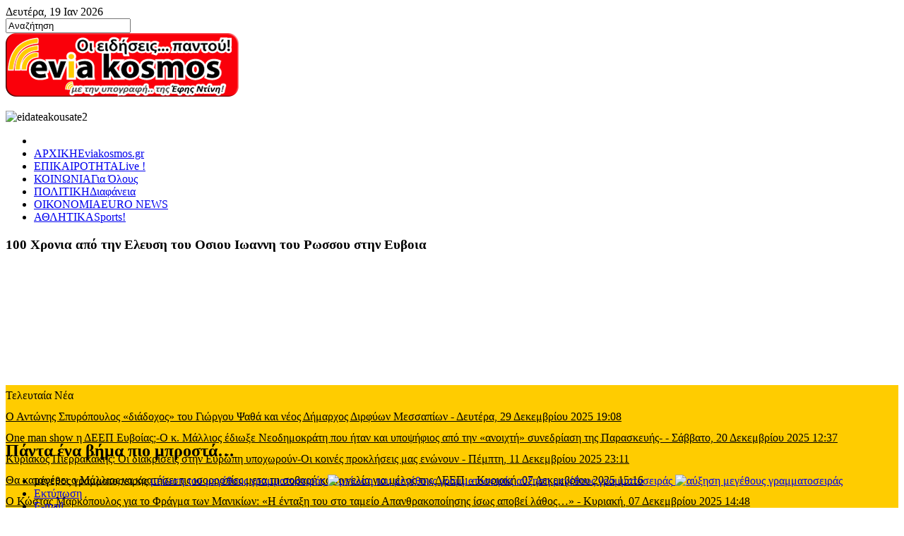

--- FILE ---
content_type: text/html; charset=utf-8
request_url: https://www.eviakosmos.gr/index.php/oikonomia/item/8823-panta-ena-vima-pio-brosta
body_size: 27641
content:
<!DOCTYPE html>
<!-- jsn_boot_pro 3.1.0 -->
<html prefix="og: http://ogp.me/ns#" lang="*" dir="ltr">
<head>
		<base href="https://www.eviakosmos.gr/index.php/oikonomia/item/8823-panta-ena-vima-pio-brosta" />
	<meta http-equiv="content-type" content="text/html; charset=utf-8" />
	<meta name="keywords" content="ΒΑΣΙΛΗΣ ΕΥΘΥΜΙΟΥ ΠΡΟΕΔΡΟΣ ΣΩΜΑΤΕΙΟΥ ΕΣΤΙΑΣΗΣ,ΧΑΛΚΙΔΑ,ΕΣΤΙΑΣΗ,ΔΕΔΑ" />
	<meta property="og:url" content="https://www.eviakosmos.gr/index.php/oikonomia/item/8823-panta-ena-vima-pio-brosta" />
	<meta property="og:type" content="article" />
	<meta property="og:title" content="Πάντα ένα βήμα πιο μπροστά…" />
	<meta property="og:description" content="Τυχεροί οι της εστίασης που στο τιμόνι της Ένωσης στην Εύβοια, βρίσκεται ο Βασίλης Ευθυμίου. Μπροστάρης στους αγώνες πάντα υπερασπίζοντας τα συμφέροντα των μελών-επιχειρηματιών του Νομού. Μπροστάρης όμως και στα έργα της ΔΕΔΑ που γίνονται στην πόλη της Χαλκίδας αφού κατάφερε αυτό που δεν κατάφερε η..." />
	<meta property="og:image" content="https://www.eviakosmos.gr/media/k2/items/cache/242f086b3aada84eba2182e769da9e3b_M.jpg" />
	<meta name="image" content="https://www.eviakosmos.gr/media/k2/items/cache/242f086b3aada84eba2182e769da9e3b_M.jpg" />
	<meta name="twitter:card" content="summary" />
	<meta name="twitter:title" content="Πάντα ένα βήμα πιο μπροστά…" />
	<meta name="twitter:description" content="Τυχεροί οι της εστίασης που στο τιμόνι της Ένωσης στην Εύβοια, βρίσκεται ο Βασίλης Ευθυμίου. Μπροστάρης στους αγώνες πάντα υπερασπίζοντας τα συμφέροντα των μελών-επιχειρηματιών του Νομού. Μπροστάρης ό..." />
	<meta name="twitter:image" content="https://www.eviakosmos.gr/media/k2/items/cache/242f086b3aada84eba2182e769da9e3b_M.jpg" />
	<meta name="twitter:image:alt" content="Πάντα ένα βήμα πιο μπροστά…" />
	<meta name="description" content="Τυχεροί οι της εστίασης που στο τιμόνι της Ένωσης στην Εύβοια, βρίσκεται ο Βασίλης Ευθυμίου. Μπροστάρης στους αγώνες πάντα υπερασπίζοντας τα συμφέροντ..." />
	<meta name="generator" content="Joomla! - Open Source Content Management" />
	<title>Πάντα ένα βήμα πιο μπροστά…</title>
	<link href="/index.php/oikonomia/item/8823-panta-ena-vima-pio-brosta" rel="canonical" />
	<link href="/templates/jsn_boot_pro/favicon.ico" rel="shortcut icon" type="image/vnd.microsoft.icon" />
	<link href="https://cdn.jsdelivr.net/npm/magnific-popup@1.1.0/dist/magnific-popup.min.css" rel="stylesheet" type="text/css" />
	<link href="https://cdn.jsdelivr.net/npm/simple-line-icons@2.4.1/css/simple-line-icons.css" rel="stylesheet" type="text/css" />
	<link href="/cache/jsn_boot_pro/fae4d11a631d217e3ec1be4988b62eb0.css" rel="stylesheet" type="text/css" />
	<style type="text/css">

                        /* K2 - Magnific Popup Overrides */
                        .mfp-iframe-holder {padding:10px;}
                        .mfp-iframe-holder .mfp-content {max-width:100%;width:100%;height:100%;}
                        .mfp-iframe-scaler iframe {background:#fff;padding:10px;box-sizing:border-box;box-shadow:none;}
                    	div.jsn-modulecontainer ul.menu-mainmenu ul,
	div.jsn-modulecontainer ul.menu-mainmenu ul li {
		width: 200px;
	}
	div.jsn-modulecontainer ul.menu-mainmenu ul ul {
		margin-left: 199px;
	}
	#jsn-pos-toolbar div.jsn-modulecontainer ul.menu-mainmenu ul ul {
		margin-right: 199px;
		margin-left : auto
	}
	div.jsn-modulecontainer ul.menu-sidemenu ul,
	div.jsn-modulecontainer ul.menu-sidemenu ul li {
		width: 200px;
	}
	div.jsn-modulecontainer ul.menu-sidemenu li ul {
		right: -200px;
	}
	body.jsn-direction-rtl div.jsn-modulecontainer ul.menu-sidemenu li ul {
		left: -200px;
		right: auto;
	}
	div.jsn-modulecontainer ul.menu-sidemenu ul ul {
		margin-left: 199px;
	}#btcontentslider302 .bt_handles{top: 0px !important;right: 5px !important}
		@media screen and (max-width: 480px){.bt-cs .bt-row{width:100%!important;}}#b2j_k2_news_slider_container_module_359{
		max-width: 500px;
        width:100%;
		}
		#b2j_k2_news_slider_container_359 ul li{
			min-height:48px !important;
		}
		#b2j_k2_news_slider_container_359 ul li a{
			font-size: 16px;
			color: #000000;
		}
		#b2j_k2_news_slider_container_359 ul li span{
			font-size: 16px;
			color: #000000;
		}
		#control_buttons_top_359, control_buttons_bottom_359{
			display:block; 
		}#sp-nh321 {color:#000000;background:#ffcc00}.sp-nh-item{background:#ffcc00}a.sp-nh-link {color:#000000}a.sp-nh-link:hover {color:#039ee1}.sp-nh-buttons,.sp-nh-item,.sp-nh-prev,.sp-nh-next {height:30px;line-height:30px}.sp-nh-prev,.sp-nh-next{background-image: url(/modules/mod_sp_news_highlighter/assets/images/style7.png)}
	</style>
	<script src="/cache/jsn_boot_pro/da0f8a97c32256863d94b775f89b925a.js" type="text/javascript"></script>
	<script src="https://www.eviakosmos.gr/cache/jsn_boot_pro/5c1d2e4ab3fabd66db0916f9daf1a51b.js" type="text/javascript"></script>
	<script src="https://cdn.jsdelivr.net/npm/magnific-popup@1.1.0/dist/jquery.magnific-popup.min.js" type="text/javascript"></script>
	<script src="/cache/jsn_boot_pro/3689e122bed78e9d66855a5565d967e5.js" type="text/javascript"></script>
	<script src="/cache/jsn_boot_pro/d7b35089aba9688d365ea2520c4463a4.js" type="text/javascript"></script>
	<script src="/cache/jsn_boot_pro/cfdc375e0e7e9cd80a992887f2d38409.js" type="text/javascript"></script>
	<script src="https://www.eviakosmos.gr/cache/jsn_boot_pro/0d5ee4f168703e7c107678a0f2a7b5ac.js" type="text/javascript"></script>
	<script src="/media/system/js/modal.js" type="text/javascript"></script>
	<script src="https://www.eviakosmos.gr/cache/jsn_boot_pro/54b0bff7f0558422dc682ca264b28e17.js" type="text/javascript"></script>
	<script type="application/ld+json">

                {
                    "@context": "https://schema.org",
                    "@type": "Article",
                    "mainEntityOfPage": {
                        "@type": "WebPage",
                        "@id": "https://www.eviakosmos.gr/index.php/oikonomia/item/8823-panta-ena-vima-pio-brosta"
                    },
                    "url": "https://www.eviakosmos.gr/index.php/oikonomia/item/8823-panta-ena-vima-pio-brosta",
                    "headline": "Πάντα ένα βήμα πιο μπροστά…",
                    "image": [
                        "https://www.eviakosmos.gr/media/k2/items/cache/242f086b3aada84eba2182e769da9e3b_XL.jpg",
                        "https://www.eviakosmos.gr/media/k2/items/cache/242f086b3aada84eba2182e769da9e3b_L.jpg",
                        "https://www.eviakosmos.gr/media/k2/items/cache/242f086b3aada84eba2182e769da9e3b_M.jpg",
                        "https://www.eviakosmos.gr/media/k2/items/cache/242f086b3aada84eba2182e769da9e3b_S.jpg",
                        "https://www.eviakosmos.gr/media/k2/items/cache/242f086b3aada84eba2182e769da9e3b_XS.jpg",
                        "https://www.eviakosmos.gr/media/k2/items/cache/242f086b3aada84eba2182e769da9e3b_Generic.jpg"
                    ],
                    "datePublished": "2022-11-03 13:20:20",
                    "dateModified": "2022-11-03 13:22:43",
                    "author": {
                        "@type": "Person",
                        "name": "Έφη Ντίνη",
                        "url": "https://www.eviakosmos.gr/index.php/oikonomia/itemlist/user/390-efhntinh"
                    },
                    "publisher": {
                        "@type": "Organization",
                        "name": "eviakosmos.gr",
                        "url": "https://www.eviakosmos.gr/",
                        "logo": {
                            "@type": "ImageObject",
                            "name": "eviakosmos.gr",
                            "width": "",
                            "height": "",
                            "url": "https://www.eviakosmos.gr/"
                        }
                    },
                    "articleSection": "https://www.eviakosmos.gr/index.php/oikonomia",
                    "keywords": "ΒΑΣΙΛΗΣ ΕΥΘΥΜΙΟΥ ΠΡΟΕΔΡΟΣ ΣΩΜΑΤΕΙΟΥ ΕΣΤΙΑΣΗΣ,ΧΑΛΚΙΔΑ,ΕΣΤΙΑΣΗ,ΔΕΔΑ",
                    "description": "Τυχεροί οι της εστίασης που στο τιμόνι της Ένωσης στην Εύβοια, βρίσκεται ο Βασίλης Ευθυμίου. Μπροστάρης στους αγώνες πάντα υπερασπίζοντας τα συμφέροντα των μελών-επιχειρηματιών του Νομού. Μπροστάρης όμως και στα έργα της ΔΕΔΑ που γίνονται στην πόλη της Χαλκίδας αφού κατάφερε αυτό που δεν κατάφερε η δημοτική αρχή. Μία άψογή συνεργασία με τη ΔΕΔΑ. Η αγαστή συνεργασία που έχει αναπτυχθεί μεταξύ τους, έχει ως αποτέλεσμα για τα έργα στην πόλη να συναποφασίζουν και να γίνονται από δω και πέρα όλα μετά από κοινή συνεννόηση και πάντα χωρίς να δημιουργούνται προβλήματα, ούτε στις επιχειρήσεις, ούτε στους δημότες. Παρόλο που κάποια προσπάθησε κάνοντας τη «συνήγορο της δημάρχου» εν μέσω «απειλών» να τον πείσει για το αντίθετο, ότι δηλαδή, δεν θα τηρηθούν από πλευράς ΔΕΔΑ όλα όσα συζητούνται, εκείνος την αποστόμωσε, λέγοντας της ότι εκείνος δεν πολιτεύεται και δεν ψάχνει για καμία θέση σε κανένα ψηφοδέλτιο και δεν αυτοπροβάλλεται για να τον δουν οι επιχειρηματίες ότι υπάρχει, γι’ αυτούς. Υπάρχει, μέσα από τις πράξεις του, που βρίσκουν απήχηση στην άλλη πλευρά, όπως η ΔΕΔΑ, εν προκειμένω, που σύμφωνα με πληροφορίες, βρήκαν και κάποιον στη Χαλκίδα για να συνεννοηθούν. Αυτό ήταν μάλλον που ενόχλησε την «κυρία», η οποία χώνει τη μύτη της παντού, ευτυχώς για όλους εμάς, χωρίς αποτέλεσμα!",
                    "articleBody": "Τυχεροί οι της εστίασης που στο τιμόνι της Ένωσης στην Εύβοια, βρίσκεται ο Βασίλης Ευθυμίου. Μπροστάρης στους αγώνες πάντα υπερασπίζοντας τα συμφέροντα των μελών-επιχειρηματιών του Νομού. Μπροστάρης όμως και στα έργα της ΔΕΔΑ που γίνονται στην πόλη της Χαλκίδας αφού κατάφερε αυτό που δεν κατάφερε η δημοτική αρχή. Μία άψογή συνεργασία με τη ΔΕΔΑ. Η αγαστή συνεργασία που έχει αναπτυχθεί μεταξύ τους, έχει ως αποτέλεσμα για τα έργα στην πόλη να συναποφασίζουν και να γίνονται από δω και πέρα όλα μετά από κοινή συνεννόηση και πάντα χωρίς να δημιουργούνται προβλήματα, ούτε στις επιχειρήσεις, ούτε στους δημότες. Παρόλο που κάποια προσπάθησε κάνοντας τη «συνήγορο της δημάρχου» εν μέσω «απειλών» να τον πείσει για το αντίθετο, ότι δηλαδή, δεν θα τηρηθούν από πλευράς ΔΕΔΑ όλα όσα συζητούνται, εκείνος την αποστόμωσε, λέγοντας της ότι εκείνος δεν πολιτεύεται και δεν ψάχνει για καμία θέση σε κανένα ψηφοδέλτιο και δεν αυτοπροβάλλεται για να τον δουν οι επιχειρηματίες ότι υπάρχει, γι’ αυτούς. Υπάρχει, μέσα από τις πράξεις του, που βρίσκουν απήχηση στην άλλη πλευρά, όπως η ΔΕΔΑ, εν προκειμένω, που σύμφωνα με πληροφορίες, βρήκαν και κάποιον στη Χαλκίδα για να συνεννοηθούν. Αυτό ήταν μάλλον που ενόχλησε την «κυρία», η οποία χώνει τη μύτη της παντού, ευτυχώς για όλους εμάς, χωρίς αποτέλεσμα!"
                }
                
	</script>
	<script type="text/javascript">
JCEMediaBox.init({popup:{width:"",height:"",legacy:0,lightbox:0,shadowbox:0,resize:1,icons:1,overlay:1,overlayopacity:0.8,overlaycolor:"#000000",fadespeed:500,scalespeed:500,hideobjects:0,scrolling:"fixed",close:2,labels:{'close':'Κλείσιμο','next':'Επόμενο','previous':'Προηγούμενο','cancel':'Ακύρωση','numbers':'{$current} από {$total}'},cookie_expiry:"",google_viewer:0},tooltip:{className:"tooltip",opacity:0.8,speed:150,position:"br",offsets:{x: 16, y: 16}},base:"/",imgpath:"plugins/system/jcemediabox/img",theme:"standard",themecustom:"",themepath:"plugins/system/jcemediabox/themes",mediafallback:0,mediaselector:"audio,video"});
				JSNTemplate.initTemplate({
					templatePrefix			: "jsn_boot_pro_",
					templatePath			: "/templates/jsn_boot_pro",
					enableRTL				: 0,
					enableGotopLink			: 1,
					enableMobile			: 0,
					enableMobileMenuSticky	: 0,
					enableDesktopMenuSticky	: 1,
					responsiveLayout		: ["wide"],
					mobileMenuEffect		: "default"
				});
			
		jQuery(function($) {
			SqueezeBox.initialize({});
			SqueezeBox.assign($('a.modal').get(), {
				parse: 'rel'
			});
		});

		window.jModalClose = function () {
			SqueezeBox.close();
		};
		
		// Add extra modal close functionality for tinyMCE-based editors
		document.onreadystatechange = function () {
			if (document.readyState == 'interactive' && typeof tinyMCE != 'undefined' && tinyMCE)
			{
				if (typeof window.jModalClose_no_tinyMCE === 'undefined')
				{	
					window.jModalClose_no_tinyMCE = typeof(jModalClose) == 'function'  ?  jModalClose  :  false;
					
					jModalClose = function () {
						if (window.jModalClose_no_tinyMCE) window.jModalClose_no_tinyMCE.apply(this, arguments);
						tinyMCE.activeEditor.windowManager.close();
					};
				}
		
				if (typeof window.SqueezeBoxClose_no_tinyMCE === 'undefined')
				{
					if (typeof(SqueezeBox) == 'undefined')  SqueezeBox = {};
					window.SqueezeBoxClose_no_tinyMCE = typeof(SqueezeBox.close) == 'function'  ?  SqueezeBox.close  :  false;
		
					SqueezeBox.close = function () {
						if (window.SqueezeBoxClose_no_tinyMCE)  window.SqueezeBoxClose_no_tinyMCE.apply(this, arguments);
						tinyMCE.activeEditor.windowManager.close();
					};
				}
			}
		};
		
		jQuery(function($) {
			SqueezeBox.initialize({});
			SqueezeBox.assign($('a.jbcookies').get(), {
				parse: 'rel'
			});
		});

		window.jModalClose = function () {
			SqueezeBox.close();
		};
		
		// Add extra modal close functionality for tinyMCE-based editors
		document.onreadystatechange = function () {
			if (document.readyState == 'interactive' && typeof tinyMCE != 'undefined' && tinyMCE)
			{
				if (typeof window.jModalClose_no_tinyMCE === 'undefined')
				{	
					window.jModalClose_no_tinyMCE = typeof(jModalClose) == 'function'  ?  jModalClose  :  false;
					
					jModalClose = function () {
						if (window.jModalClose_no_tinyMCE) window.jModalClose_no_tinyMCE.apply(this, arguments);
						tinyMCE.activeEditor.windowManager.close();
					};
				}
		
				if (typeof window.SqueezeBoxClose_no_tinyMCE === 'undefined')
				{
					if (typeof(SqueezeBox) == 'undefined')  SqueezeBox = {};
					window.SqueezeBoxClose_no_tinyMCE = typeof(SqueezeBox.close) == 'function'  ?  SqueezeBox.close  :  false;
		
					SqueezeBox.close = function () {
						if (window.SqueezeBoxClose_no_tinyMCE)  window.SqueezeBoxClose_no_tinyMCE.apply(this, arguments);
						tinyMCE.activeEditor.windowManager.close();
					};
				}
			}
		};
		
	</script>

	<!-- html5.js and respond.min.js for IE less than 9 -->
	<!--[if lt IE 9]>
		<script src="http://html5shim.googlecode.com/svn/trunk/html5.js"></script>
		<script src="/plugins/system/jsntplframework/assets/3rd-party/respond/respond.min.js"></script>
	<![endif]-->
	<script>
  (function(i,s,o,g,r,a,m){i['GoogleAnalyticsObject']=r;i[r]=i[r]||function(){
  (i[r].q=i[r].q||[]).push(arguments)},i[r].l=1*new Date();a=s.createElement(o),
  m=s.getElementsByTagName(o)[0];a.async=1;a.src=g;m.parentNode.insertBefore(a,m)
  })(window,document,'script','//www.google-analytics.com/analytics.js','ga');

  ga('create', 'UA-61025159-1', 'auto');
  ga('send', 'pageview');

</script>



	        <!-- Global site tag (gtag.js) - Google Analytics -->
<script async src='https://www.googletagmanager.com/gtag/js?id=UA-157033458-1'></script>
<script>
	        window.dataLayer = window.dataLayer || [];
  function gtag(){dataLayer.push(arguments);}
  gtag('js', new Date());

  gtag('config', 'UA-157033458-1');
</script> 
<!-- //End Global Google Analytics Site Tag Plugin by PB Web Development -->


</head>

<body id="jsn-master" class="jsn-textstyle-business jsn-color-blue jsn-direction-ltr jsn-responsive jsn-desktop jsn-joomla-30  jsn-com-k2 jsn-view-item jsn-itemid-1746">
	<a name="top" id="top"></a>
		<div id="jsn-topbar">
		<div id="jsn-pos-topbar">
			<div class=" jsn-modulecontainer"><div class="jsn-modulecontainer_inner"><div class="jsn-modulecontent">
<div class="jsn-mod-custom">
	 <html prefix="og: http://ogp.me/ns#">

<body>
	

<script type="text/javascript">

var d=new Date()

var weekday=new Array("Κυριακή", "Δευτέρα", "Τρίτη", "Τετάρτη", "Πέμπτη", "Παρασκευή", "Σάββατο")

var monthname=new Array("Ιαν", "Φεβ", "Μαρ", "Απρ", "Μαι", "Ιουν", "Ιουλ", "Αυγ", "Σεπ", "Οκτ", "Νοε", "Δεκ")



document.write(weekday[d.getDay()] + ", ")

document.write(d.getDate() + "  ")

document.write(monthname[d.getMonth()] + " ")

document.write(d.getFullYear())

</script>

</body>

</html></div><div class="clearbreak"></div></div></div></div>
		</div>
		<div class="clearbreak"></div>
	</div>
		<div id="jsn-page">
			<div id="jsn-pos-stick-rightbottom">
			<div class=" jsn-modulecontainer"><div class="jsn-modulecontainer_inner"><div class="jsn-modulecontent">
<div id="k2ModuleBox330" class="k2SearchBlock">
	<form action="/index.php/oikonomia/itemlist/search" method="get" autocomplete="off" class="k2SearchBlockForm">

		<input type="text" value="Αναζήτηση" name="searchword" maxlength="" size="" alt="Αναζήτηση" class="inputbox" onblur="if(this.value=='') this.value='Αναζήτηση';" onfocus="if(this.value=='Αναζήτηση') this.value='';" />

		
		<input type="hidden" name="categories" value="" />
					</form>

	</div>
<div class="clearbreak"></div></div></div></div>
		</div>
			<div id="jsn-header">
			<div id="jsn-header-inner1">
				<div id="jsn-header-inner2">
					<div id="jsn-header-inner">
						<div id="jsn-logo" class="pull-left">
						<a href="/index.php" title=""><img src="/templates/jsn_boot_pro/images/colors/blue/logo.png" alt="" id="jsn-logo-desktop" /></a>						</div>
						<div id="jsn-headerright" class="pull-right">
													<div id="jsn-pos-top" class="pull-left">
								<div class=" jsn-modulecontainer"><div class="jsn-modulecontainer_inner"><div class="jsn-modulecontent">
<div class="jsn-mod-custom">
	<p><img src="/images/banners/eidateakousate2.png" alt="eidateakousate2" /></p></div><div class="clearbreak"></div></div></div></div>
								<div class="clearbreak"></div>
							</div>
												</div>
						<div class="clearbreak"></div>
					</div>

											<div id="jsn-menu">
							<div id="jsn-menu-inner">
															<div id="jsn-pos-mainmenu">
									<div class=" jsn-modulecontainer"><div class="jsn-modulecontainer_inner"><div class="jsn-modulecontent"><span id="jsn-menu-toggle-parent" class="jsn-menu-toggle"><i class="fa fa-navicon"></i></span>
<ul class=" sticky menu-mainmenu menu-iconmenu menu-richmenu">
	<li class="jsn-menu-mobile-control"><span class="close-menu"><i class="fa fa-times"></i></span></li>
	<li  class="first jsn-icon-home"><a  href="/index.php" title="Eviakosmos.gr" >
	<span>
		<span class="jsn-menutitle">ΑΡΧΙΚΗ</span><span class="jsn-menudescription">Eviakosmos.gr</span>	</span>
</a></li><li  class="jsn-icon-rss"><a  href="/index.php/epikairotita" title="Live !" >
	<span>
		<span class="jsn-menutitle">ΕΠΙΚΑΙΡΟΤΗΤΑ</span><span class="jsn-menudescription">Live !</span>	</span>
</a></li><li  class="jsn-icon-user"><a  href="/index.php/koinonia" title="Για Όλους" >
	<span>
		<span class="jsn-menutitle">ΚΟΙΝΩΝΙΑ</span><span class="jsn-menudescription">Για Όλους</span>	</span>
</a></li><li  class="jsn-icon-selection"><a  href="/index.php/politiki" title="Διαφάνεια" >
	<span>
		<span class="jsn-menutitle">ΠΟΛΙΤΙΚΗ</span><span class="jsn-menudescription">Διαφάνεια</span>	</span>
</a></li><li  class="jsn-icon-statistics"><a  href="/index.php/oikonomia" title="EURO NEWS" >
	<span>
		<span class="jsn-menutitle">ΟΙΚΟΝΟΜΙΑ</span><span class="jsn-menudescription">EURO NEWS</span>	</span>
</a></li><li  class="last jsn-icon-online"><a  href="/index.php/athlitika" title="Sports!" >
	<span>
		<span class="jsn-menutitle">ΑΘΛΗΤΙΚΑ</span><span class="jsn-menudescription">Sports!</span>	</span>
</a></li></ul><div class="clearbreak"></div></div></div></div>
								</div>
																					<div class="clearbreak"></div>
							</div>
													</div>
									</div>
			</div>
		</div>

		<div id="jsn-body">
        			<div id="jsn-promo" class="jsn-haspromoright  row-fluid">
			                    <div id="jsn-pos-promo-right" class="span12 order1 ">
						<div class=" jsn-modulecontainer"><div class="jsn-modulecontainer_inner"><div><div><h3 class="jsn-moduletitle"><span class="jsn-moduleicon">100 Χρονια από την Ελευση του Οσιου Ιωαννη του Ρωσσου στην Ευβοια</span></h3><div class="jsn-modulecontent">
<div class="jsn-mod-custom">
	<p><iframe src="https://www.youtube.com/embed/ATBMbA1YLfU?si=C8qmzE5XMuQSH8am" frameborder="0" width="240" height="150" allowfullscreen="allowfullscreen" title="YouTube video player" allow="accelerometer; autoplay; clipboard-write; encrypted-media; gyroscope; picture-in-picture; web-share" referrerpolicy="strict-origin-when-cross-origin"></iframe></p></div><div class="clearbreak"></div></div></div></div></div></div>
                    </div>
								<div class="clearbreak"></div>
				</div>
							<div id="jsn-content" class="jsn-hasright ">
				<div id="jsn-content_inner"><div id="jsn-content_inner1"><div id="jsn-content_inner2"><div id="jsn-content_inner3"><div id="jsn-content_inner4"><div id="jsn-content_inner5"><div id="jsn-content_inner6"><div id="jsn-content_inner7" class="row-fluid">
							<div id="jsn-maincontent" class="span9 order1 "><div id="jsn-maincontent_inner" class="row-fluid">
								<div id="jsn-centercol" class="span12 order1 ">
							<div id="jsn-centercol_inner">
								<div id="jsn-centercol_inner1">
										<div id="jsn-breadcrumbs">
									<script type="text/javascript">
	jQuery(function($) {
		$('#sp-nh321').spNewsHighlighter({
			'interval': 5000,
            'fxduration': 1000,
            'animation': "slide-horizontal"
		});
	});
</script>

<div id="sp-nh321" class="sp_news_higlighter">
	<div class="sp-nh-buttons">
		<span class="sp-nh-text">Τελευταία Νέα</span>
					<div id="sp-nh-prev321" class="sp-nh-prev"></div>
			<div id="sp-nh-next321" class="sp-nh-next"></div>
			</div>	
	<div id="sp-nh-items321" class="sp-nh-item">
					<div class="sp-nh-item">
				<a class="sp-nh-link" href="/index.php/politiki/item/11812-o-antonis-spyropoulos-diadoxos-tou-giorgou-psatha-kai-neos-dimarxos-dirfyon-messapion"><span class="sp-nh-title">Ο Αντώνης Σπυρόπουλος «διάδοχος» του Γιώργου Ψαθά και νέος Δήμαρχος Διρφύων Μεσσαπίων</span> - <span class="sp-nh-date">Δευτέρα, 29 Δεκεμβρίου 2025 19:08</span></a>	
			</div>
					<div class="sp-nh-item">
				<a class="sp-nh-link" href="/index.php/politiki/item/[base64]"><span class="sp-nh-title">One man show η ΔΕΕΠ Ευβοίας;-Ο κ. Μάλλιος έδιωξε Νεοδημοκράτη που ήταν και υποψήφιος από την «ανοιχτή» συνεδρίαση της Παρασκευής-</span> - <span class="sp-nh-date">Σάββατο, 20 Δεκεμβρίου 2025 12:37</span></a>	
			</div>
					<div class="sp-nh-item">
				<a class="sp-nh-link" href="/index.php/politiki/item/11803-kyriakos-pierrakakis-oi-diakriseis-stin-evropi-ypoxoroyn-oi-koines-prokliseis-mas-enonoun"><span class="sp-nh-title">Κυριάκος Πιερρακάκης: Οι διακρίσεις στην Ευρώπη υποχωρούν-Οι κοινές προκλήσεις μας ενώνουν</span> - <span class="sp-nh-date">Πέμπτη, 11 Δεκεμβρίου 2025 23:11</span></a>	
			</div>
					<div class="sp-nh-item">
				<a class="sp-nh-link" href="/index.php/politiki/item/11795-tha-kataferei-o-mallios-na-kratisei-tis-isorropies-meta-ti-sovari-kataggelia-gia-melos-tis-deep"><span class="sp-nh-title">Θα καταφέρει ο Μάλλιος να κρατήσει τις ισορροπίες μετα τη σοβαρή καταγγελία για μέλος της ΔΕΕΠ;</span> - <span class="sp-nh-date">Κυριακή, 07 Δεκεμβρίου 2025 15:16</span></a>	
			</div>
					<div class="sp-nh-item">
				<a class="sp-nh-link" href="/index.php/politiki/item/11794-o-kostas-markopoulos-gia-to-fragma-ton-manikion-i-entaksi-tou-sto-tameio-apanthrakopoiisis-isos-apovei-lathos"><span class="sp-nh-title">Ο Κώστας Μαρκόπουλος για το Φράγμα των Μανικίων: «Η ένταξη του στο ταμείο Απανθρακοποίησης ίσως αποβεί λάθος…»</span> - <span class="sp-nh-date">Κυριακή, 07 Δεκεμβρίου 2025 14:48</span></a>	
			</div>
					<div class="sp-nh-item">
				<a class="sp-nh-link" href="/index.php/politiki/item/11789-synantisi-kyriakou-pierrakaki-sti-romi-me-ton-italo-ypourgo-oikonomikon-giancarlo-giorgetti"><span class="sp-nh-title">Συνάντηση Κυριάκου Πιερρακάκη στη Ρώμη με τον Ιταλό Υπουργό Οικονομικών Giancarlo Giorgetti</span> - <span class="sp-nh-date">Πέμπτη, 04 Δεκεμβρίου 2025 11:30</span></a>	
			</div>
					<div class="sp-nh-item">
				<a class="sp-nh-link" href="/index.php/politiki/item/11788-kostis-mamtzaderias-i-eklogi-tou-sti-deep-thetiko-prosimo-sti-nd-kathos-oi-polites-deixnoun-empistosyni-se-atoma-pou-diepontai-apo-aksies-empeiria-kai-tin-epithymia-na-kanoun-ti-diafora"><span class="sp-nh-title">Κωστής Μαμτζαδέριας: Η εκλογή του στη ΔΕΕΠ θετικό πρόσημο στη ΝΔ καθώς οι πολίτες δείχνουν εμπιστοσύνη σε άτομα που διέπονται</span> - <span class="sp-nh-date">Δευτέρα, 01 Δεκεμβρίου 2025 09:42</span></a>	
			</div>
					<div class="sp-nh-item">
				<a class="sp-nh-link" href="/index.php/politiki/item/11787-pos-me-mia-anartisi-tou-o-manolis-koutoulakis-diapseydei-to-zempili-gia-to-ploto-asthenoforo-sti-v-eyvoia-poion-efxaristise-se-ekdilosi-stin-opoia-anaferthike-kai-se-afto"><span class="sp-nh-title">Πως με μία ανάρτηση του ο Μανώλης Κουτουλάκης διαψεύδει το Ζεμπίλη για το πλωτό ασθενοφόρο στη Β. Εύβοια- Ποιον ευχαρίστησε</span> - <span class="sp-nh-date">Κυριακή, 30 Νοεμβρίου 2025 14:59</span></a>	
			</div>
					<div class="sp-nh-item">
				<a class="sp-nh-link" href="/index.php/politiki/item/11783-simos-kedikoglou-i-alitheia-gia-to-ploto-asthenoforo"><span class="sp-nh-title">Σίμος Κεδίκογλου: Η αλήθεια για το πλωτό ασθενοφόρο</span> - <span class="sp-nh-date">Παρασκευή, 28 Νοεμβρίου 2025 13:18</span></a>	
			</div>
					<div class="sp-nh-item">
				<a class="sp-nh-link" href="/index.php/politiki/item/11782-dimitriadis-den-tha-ypokypsoume-se-kamia-apeili-oyte-ton-anonymon-koukouloforon-oyte-ton-entoleon-tous"><span class="sp-nh-title">Δημητριάδης: Δεν θα υποκύψουμε σε καμία απειλή, ούτε των ανώνυμων κουκουλοφόρων ούτε των εντολέων τους</span> - <span class="sp-nh-date">Πέμπτη, 27 Νοεμβρίου 2025 21:30</span></a>	
			</div>
					<div class="sp-nh-item">
				<a class="sp-nh-link" href="/index.php/politiki/item/[base64]"><span class="sp-nh-title">ΔΕΕΠ ΕΥΒΟΙΑΣ: Απαξιώνοντας το θεσμό εκλέγεται με περισσοτέρους σταυρούς από την καταμέτρηση της Κυριακής Πρόεδρος ο Παναγιώτης Μάλλιος-Τυχαίο; Οι χαμένοι</span> - <span class="sp-nh-date">Τετάρτη, 26 Νοεμβρίου 2025 15:31</span></a>	
			</div>
					<div class="sp-nh-item">
				<a class="sp-nh-link" href="/index.php/politiki/item/11780-esokommatikes-ekloges-n-d-evvoia-baxalo-me-ti-sfragida-kai-tou-neou-proedrou-k-malliou-stin-eklogiki-diadikasia-metefere-tis-sakoyles-me-ta-psifodeltia-sti-deep-tha-ksanaginoun-ekloges"><span class="sp-nh-title">ΕΣΩΚΟΜΜΑΤΙΚΕΣ ΕΚΛΟΓΕΣ Ν.Δ ΕΥΒΟΙΑ: Μπάχαλο με τη «σφραγίδα» του νέου Προέδρου κ. Μάλλιου στην εκλογική διαδικασία – Μετέφερε τις σακούλες</span> - <span class="sp-nh-date">Τρίτη, 25 Νοεμβρίου 2025 09:36</span></a>	
			</div>
					<div class="sp-nh-item">
				<a class="sp-nh-link" href="/index.php/politiki/item/11779-o-grigoris-dimitriadis-psifise-stis-esokommatikes-ekloges-tis-nd-mazi-me-ton-gio-tou-i-zesti-anartisi"><span class="sp-nh-title">Ο Γρηγόρης Δημητριάδης ψήφισε στις εσωκομματικές εκλογές της ΝΔ μαζί με τον γιο του - Η ζεστή ανάρτηση</span> - <span class="sp-nh-date">Τρίτη, 25 Νοεμβρίου 2025 08:48</span></a>	
			</div>
					<div class="sp-nh-item">
				<a class="sp-nh-link" href="/index.php/politiki/item/11778-mixalis-kalavris-etoimos-na-kanei-epanekkinisi-sti-deep-eyvoias-erxetai-me-politiko-sxediasmo-gia-na-dynamosei-ti-n-d-stin-eyvoia-tha-aksiopoiithoyn-oloi-oi-ypopsifioi-den-perisseyei-kaneis"><span class="sp-nh-title">Μιχάλης Καλαβρής: Έτοιμος να κάνει επανεκκίνηση στη ΔΕΕΠ Εύβοιας – Έρχεται με πολιτικό σχεδιασμό για να δυναμώσει τη Ν.Δ στην</span> - <span class="sp-nh-date">Σάββατο, 22 Νοεμβρίου 2025 13:03</span></a>	
			</div>
					<div class="sp-nh-item">
				<a class="sp-nh-link" href="/index.php/politiki/item/[base64]"><span class="sp-nh-title">Κώστας Γιαμαρέλος: Η θητεία με αρνητικό πρόσημο του Μάλλιου- Η απογοήτευση από την επίσκεψη Χατζηδάκη-Το άδειασμα στο Σπανό, η στήριξη</span> - <span class="sp-nh-date">Παρασκευή, 21 Νοεμβρίου 2025 01:20</span></a>	
			</div>
			</div>
	<div style="clear:both"></div>	
</div>
								</div>
										<div id="jsn-mainbody-content" class=" jsn-hasmainbody">
											<div id="jsn-mainbody">
										<div id="system-message-container">
	</div>

										
<!-- Start K2 Item Layout --> 
<span id="startOfPageId8823"></span>
<div id="k2Container" class="itemView"
	 itemscope itemtype="https://schema.org/Article">
	
	<!-- Plugins: BeforeDisplay --> 
	 
	
	<!-- K2 Plugins: K2BeforeDisplay --> 
		<div class="itemHeader">
				<!-- Item title -->
		<h2 class="itemTitle">
						Πάντα ένα βήμα πιο μπροστά…					</h2>
						<div class="jsn-article-toolbar">
						<div class="itemToolbar">
				<ul class="jsn-article-tools">
										<!-- Font Resizer -->
					<li> <span class="itemTextResizerTitle">μέγεθος γραμματοσειράς</span> <a href="#" id="fontDecrease"> <span>μείωση του μεγέθους γραμματοσειράς</span> <img src="/components/com_k2/images/system/blank.gif" alt="μείωση του μεγέθους γραμματοσειράς" /> </a> <a href="#" id="fontIncrease"> <span>αύξηση μεγέθους γραμματοσειράς</span> <img src="/components/com_k2/images/system/blank.gif" alt="αύξηση μεγέθους γραμματοσειράς" /> </a> </li>
															<!-- Print Button -->
					<li> <a class="itemPrintLink" rel="nofollow" href="/index.php/oikonomia/item/8823-panta-ena-vima-pio-brosta?tmpl=component&amp;print=1" onclick="window.open(this.href,'printWindow','width=900,height=600,location=no,menubar=no,resizable=yes,scrollbars=yes'); return false;"> <span>Εκτύπωση</span> </a> </li>
															<!-- Email Button -->
					<li> <a class="itemEmailLink" rel="nofollow" href="/index.php/component/mailto/?tmpl=component&amp;template=jsn_boot_pro&amp;link=2ee9f2f103905e5a3e7ba31553f68fafaea3413c" onclick="window.open(this.href,'emailWindow','width=400,height=350,location=no,menubar=no,resizable=no,scrollbars=no'); return false;"> <span>E-mail</span> </a> </li>
															<!-- Item Social Button -->
					<li> <!-- Go to www.addthis.com/dashboard to customize your tools -->
<script type="text/javascript" src="//s7.addthis.com/js/300/addthis_widget.js#pubid=ra-5517d6c660ac9679" async="async"></script> </li>
																			</ul>
			</div>
						<div class="jsn-article-info">
								<!-- Item Author -->
				<p class="author" itemprop="author" itemscope itemtype="https://schema.org/Person"> <span class="itemAuthor"> Γράφτηκε από την&nbsp;
										<a rel="author" href="/index.php/oikonomia/itemlist/user/390-efhntinh" itemprop="name">Έφη Ντίνη</a>
										</span> </p>
												<!-- Item Created Date -->
				<p class="createdate"> <span class="itemDateCreated"> Πέμπτη, 03 Νοεμβρίου 2022 15:20 </span> </p>
							</div>
		</div>
		<div class="clr"></div>
			</div>
	<!-- Plugins: AfterDisplayTitle --> 
	 
	<!-- K2 Plugins: K2AfterDisplayTitle --> 
		<div class="clr"></div>
	<div class="itemBody"> 
		<!-- Plugins: BeforeDisplayContent --> 
		 
		<!-- K2 Plugins: K2BeforeDisplayContent --> 
						<!-- Item Image -->
		<div class="itemImageBlock"> <span class="itemImage"> <a class="modal" rel="{handler: 'image'}" href="/media/k2/items/cache/242f086b3aada84eba2182e769da9e3b_XL.jpg" title="Πατήστε για να δείτε την εικόνα"> <img src="/media/k2/items/cache/242f086b3aada84eba2182e769da9e3b_L.jpg" alt="&Pi;ά&nu;&tau;&alpha; έ&nu;&alpha; &beta;ή&mu;&alpha; &pi;&iota;&omicron; &mu;&pi;&rho;&omicron;&sigma;&tau;ά&hellip;" style="width:600px; height:auto;" /> </a> </span>
									<div class="clr"></div>
		</div>
						<!-- Item text -->
		<div class="itemFullText" itemprop="articleBody"> <p><span style="font-size: 16pt; line-height: 107%;">Τυχεροί οι της εστίασης που στο τιμόνι της Ένωσης στην Εύβοια, βρίσκεται ο Βασίλης Ευθυμίου. Μπροστάρης στους αγώνες πάντα υπερασπίζοντας τα συμφέροντα των μελών-επιχειρηματιών του Νομού. Μπροστάρης όμως και στα έργα της ΔΕΔΑ που γίνονται στην πόλη της Χαλκίδας αφού κατάφερε αυτό που δεν κατάφερε η δημοτική αρχή. Μία άψογή συνεργασία με τη ΔΕΔΑ. </span></p>
<p><span style="font-size: 16pt; line-height: 107%;">Η αγαστή συνεργασία που έχει αναπτυχθεί μεταξύ τους, έχει ως αποτέλεσμα για τα έργα στην πόλη να συναποφασίζουν και να γίνονται από δω και πέρα όλα μετά από κοινή συνεννόηση και πάντα χωρίς να δημιουργούνται προβλήματα, ούτε στις επιχειρήσεις, ούτε στους δημότες.</span></p>
<p><span style="font-size: 16pt; line-height: 107%;">Παρόλο που κάποια προσπάθησε κάνοντας τη «συνήγορο της δημάρχου» εν μέσω «απειλών» να τον πείσει για το αντίθετο, ότι δηλαδή, δεν θα τηρηθούν από πλευράς ΔΕΔΑ όλα όσα συζητούνται, εκείνος την αποστόμωσε, λέγοντας της ότι εκείνος δεν πολιτεύεται και δεν ψάχνει για καμία θέση σε κανένα ψηφοδέλτιο και δεν αυτοπροβάλλεται για να τον δουν οι επιχειρηματίες ότι υπάρχει, γι’ αυτούς. </span></p>
<p><span style="font-size: 16pt; line-height: 107%;">Υπάρχει, μέσα από τις πράξεις του, που βρίσκουν απήχηση στην άλλη πλευρά, όπως η ΔΕΔΑ, εν προκειμένω, που σύμφωνα με πληροφορίες, βρήκαν και κάποιον στη Χαλκίδα για να συνεννοηθούν. Αυτό ήταν μάλλον που ενόχλησε την «κυρία», η οποία χώνει τη μύτη της παντού, ευτυχώς για όλους εμάς, χωρίς αποτέλεσμα!</span></p>			<div class="clr"></div>
		</div>
						<!-- Item date modified -->
		<p class="itemDateModified">Τελευταία τροποποίηση στις Πέμπτη, 03 Νοεμβρίου 2022 15:22</p>
						<div class="clr"></div>
		<div class="jsn-article-footer">
						<!-- Item Rating -->
			<div class="itemRatingBlock"> <span>Βαθμολογήστε αυτό το άρθρο</span>
				<div class="itemRatingForm">
					<ul class="itemRatingList">
						<li class="itemCurrentRating" id="itemCurrentRating8823" style="width:0%;"></li>
						<li><a href="#" rel="8823" title="1 αστέρι στα 5" class="one-star">1</a></li>
						<li><a href="#" rel="8823" title="2 αστέρια στα 5" class="two-stars">2</a></li>
						<li><a href="#" rel="8823" title="3 αστέρια στα 5" class="three-stars">3</a></li>
						<li><a href="#" rel="8823" title="4 αστέρια στα 5" class="four-stars">4</a></li>
						<li><a href="#" rel="8823" title="5 αστέρια στα 5" class="five-stars">5</a></li>
					</ul>
					<div id="itemRatingLog8823" class="itemRatingLog">(0 ψήφοι)</div>
					<div class="clr"></div>
				</div>
				<div class="clr"></div>
			</div>
									<!-- Anchor link to comments below - if enabled -->
									<a class="itemCommentsLink k2Anchor" href="/index.php/oikonomia/item/8823-panta-ena-vima-pio-brosta#itemCommentsAnchor"> Σχολιάστε πρώτοι! </a>
												<div class="clr"></div>
		</div>
		<div class="clr"></div>
			
				<div class="itemContentFooter">
						<!-- Social sharing -->
			<div class="itemSocialSharing">
								<!-- Twitter Button -->
				<div class="itemTwitterButton"> <a href="https://twitter.com/share" class="twitter-share-button" data-count="horizontal">Tweet</a><script type="text/javascript" src="//platform.twitter.com/widgets.js"></script> 
				</div>
												<!-- Facebook Button -->
				<div class="itemFacebookButton">
					<div id="fb-root"></div>
					<script type="text/javascript">
					(function(d, s, id) {
					  var js, fjs = d.getElementsByTagName(s)[0];
					  if (d.getElementById(id)) {return;}
					  js = d.createElement(s); js.id = id;
					  js.src = "//connect.facebook.net/en_US/all.js#appId=177111755694317&xfbml=1";
					  fjs.parentNode.insertBefore(js, fjs);
					}(document, 'script', 'facebook-jssdk'));
				</script>
					<div class="fb-like" data-send="false" data-width="200" data-show-faces="true"></div>
				</div>
												<div class="clr"></div>
			</div>
					</div>
				<!-- Plugins: AfterDisplayContent --> 
		 
		<!-- K2 Plugins: K2AfterDisplayContent --> 
		 </div>
		<div class="itemLinks">
				<!-- Item Hits --> 
		<div class="itemHits"> Διαβάστηκε <strong>3291</strong> φορές </div>
						<!-- Item tags -->
		<div class="itemTagsBlock"> <span>Ετικέτες:</span>
			<ul class="itemTags">
								<li><a href="/index.php/oikonomia/itemlist/tag/ΒΑΣΙΛΗΣ%20ΕΥΘΥΜΙΟΥ%20ΠΡΟΕΔΡΟΣ%20ΣΩΜΑΤΕΙΟΥ%20ΕΣΤΙΑΣΗΣ">ΒΑΣΙΛΗΣ ΕΥΘΥΜΙΟΥ ΠΡΟΕΔΡΟΣ ΣΩΜΑΤΕΙΟΥ ΕΣΤΙΑΣΗΣ</a></li>
								<li><a href="/index.php/oikonomia/itemlist/tag/ΧΑΛΚΙΔΑ">ΧΑΛΚΙΔΑ</a></li>
								<li><a href="/index.php/oikonomia/itemlist/tag/ΕΣΤΙΑΣΗ">ΕΣΤΙΑΣΗ</a></li>
								<li><a href="/index.php/oikonomia/itemlist/tag/ΔΕΔΑ">ΔΕΔΑ</a></li>
							</ul>
			<div class="clr"></div>
		</div>
						<!-- Item category -->
		<div class="itemCategory"> <span>Κατηγορία:</span> <a href="/index.php/oikonomia">Οικονομία</a> </div>
				<div class="clr"></div>
	</div>
	<div class="clr"></div>
			<!-- Author Block -->
	<div class="itemAuthorBlock">
		<div class="itemAuthorDetails">
			<h3 class="itemAuthorName"> <a rel="author" href="/index.php/oikonomia/itemlist/user/390-efhntinh">Έφη Ντίνη</a> </h3>
			<div class="userAdditionalInfo">
											</div>
			<div class="clr"></div>
						<img class="itemAuthorAvatar" src="/media/k2/users/52.png" alt="Έ&phi;&eta; &Nu;&tau;ί&nu;&eta;" />
									<div class="clr"></div>
			<!-- K2 Plugins: K2UserDisplay --> 
			 </div>
		<div class="clr"></div>
				<!-- Latest items from author -->
		<div class="itemAuthorLatest">
			<h5>Τελευταία άρθρα από τον/την Έφη Ντίνη</h5>
			<ul>
								<li class="even"> <a href="/index.php/koinonia/item/11826-nekros-41xronos-se-thanatiforo-troxaio-stin-parakampsi-ton-blokon-tis-livadeias-meta-apo-sygkrousi-i-x-me-fortigo">Νεκρός 41χρονος σε θανατηφόρο τροχαίο στην παράκαμψη των μπλόκων της Λιβαδειάς μετά από σύγκρουση Ι.Χ με φορτηγό</a> </li>
								<li class="odd"> <a href="/index.php/oikonomia/item/11825-mexri-tin-triti-oi-kratiseis-gia-tin-ekdilosi-ton-ksenodoxon-sti-xalkida">Μέχρι την Τρίτη οι κρατήσεις για την εκδήλωση των Ξενοδόχων στη Χαλκίδα</a> </li>
								<li class="even"> <a href="/index.php/koinonia/item/11824-me-tis-efxes-tou-mitropoliti-poreyetai-to-d-s-tis-enosis-astynomikon-ypallilon-eyvoias">Με τις ευχές του Μητροπολίτη πορεύεται  το Δ.Σ της Ένωσης Αστυνομικών Υπαλλήλων Εύβοιας</a> </li>
								<li class="odd"> <a href="/index.php/koinonia/item/11823-o-leonidas-itan-ena-yperoxo-paidi-pou-dipsoyse-gia-zoi-o-rolos-paixnidioy-sto-diadiktyo-ton-othise-stin-ypsili-gefyra-i-ptosi-sto-keno-aftoktonia-i-dystyxima">Ο Λεωνίδας ήταν ένα υπέροχο παιδί που διψούσε για ζωή- Ο ρόλος παιχνιδιού στο διαδίκτυο τον ώθησε στην Υψηλή Γέφυρα; Η πτώση στο κενό- Αυτοκτονία ή δυστύχημα;</a> </li>
								<li class="even"> <a href="/index.php/koinonia/item/11822-paremvasi-eisaggelea-gia-ta-agrotika-bloka-syllipseis-gia-tin-katalipsi-ton-dromon-kai-parakolysi-sygkoinonion">Παρέμβαση εισαγγελέα για τα αγροτικά μπλόκα – Συλλήψεις για την κατάληψη των δρόμων και παρακώλυση συγκοινωνιών</a> </li>
							</ul>
		</div>
			</div>
			<!-- K2 Plugins: K2CommentsBlock --> 
	<a name="itemCommentsAnchor" id="itemCommentsAnchor"></a>
<div id="fb-root"></div>
<script>
	(function(d, s, id) {
		var js, fjs = d.getElementsByTagName(s)[0];
		if (d.getElementById(id)) return;
		js = d.createElement(s); js.id = id;
		js.src = "//connect.facebook.net/el_GR/sdk.js#xfbml=1&version=v2.3&appId=1416804055298552";
		fjs.parentNode.insertBefore(js, fjs);
	}(document, 'script', 'facebook-jssdk'));
</script>
<div class="fb-comments" data-order-by="reverse_time" data-width="100%" data-href="https://www.eviakosmos.gr/index.php/oikonomia/item/8823-panta-ena-vima-pio-brosta" data-numposts="5" data-colorscheme="light"></div>		
			<!-- Item navigation -->
	<div class="itemNavigation">
		<h3 class="itemNavigationTitle">Περισσότερα σε αυτή την κατηγορία:</h3>
		<ul>
						<li><a class="itemPrevious" href="/index.php/oikonomia/item/8815-proedros-o-vaggelis-tsokos-stin-touristiki-epitropi-tou-dimou-eretrias-meta-tin-paraitisi-tou-kirykou-basina">Πρόεδρος ο Βαγγέλης Τσώκος στην Τουριστική Επιτροπή του Δήμου Ερέτριας μετά την παραίτηση του Κηρύκου Μπασινά </a></li>
									<li><a class="itemNext" href="/index.php/oikonomia/item/[base64]"> Εκδήλωση με θέμα «Αναπτυξιακά Χρηματοδοτικά εργαλεία 2023-2027: Η επόμενη ημέρα» συνδιοργανώνουν ο  ΣΕΒ και ο Σύνδεσμος  Βιομηχανιών Στερεάς Ελλάδας  στο πλαίσιο της 40ης Γενικής του Συνέλευσης του ΣΒΣΕ</a></li>
					</ul>
	</div>
		<div class="clr"></div>
		<!-- Related items by tag -->
	<div class="itemRelated">
		<h3>Σχετικά Άρθρα</h3>
		<ul>
						<li class="even">
								<a class="itemRelTitle" href="/index.php/koinonia/item/11811-me-katanyksi-ta-fetina-xristoygenna-ston-istoriko-i-nao-agias-paraskevis-polioyxou-xalkidos">Με κατάνυξη τα φετινά Χριστούγεννα στον ιστορικό Ι. Ναό Αγίας Παρασκευής Πολιούχου Χαλκίδος</a>
																																			</li>
						<li class="odd">
								<a class="itemRelTitle" href="/index.php/koinonia/item/11804-ti-deftera-to-institoyto-odikis-asfaleias-i-o-as-panos-mylonas-symmetexei-se-imerida-gia-tin-odiki-asfaleia-sti-xalkida">Τη Δευτέρα το Ινστιτούτο Οδικής Ασφάλειας (Ι.Ο.ΑΣ.) «Πάνος Μυλωνάς» συμμετέχει σε Ημερίδα για την Οδική Ασφάλεια στη Χαλκίδα</a>
																																			</li>
						<li class="even">
								<a class="itemRelTitle" href="/index.php/koinonia/item/11802-gia-dyo-ores-to-proi-tha-kleisoun-oi-agrotes-tin-paraskevi-tin-ypsili-gefyra-tis-xalkidas">Για δύο ώρες το πρωί θα κλείσουν οι αγρότες την Παρασκευή την Υψηλή Γέφυρα της Χαλκίδας</a>
																																			</li>
						<li class="odd">
								<a class="itemRelTitle" href="/index.php/koinonia/item/11801-sti-xalkida-i-synantisi-me-tous-ekprosopous-tou-kladou-tis-estiasis-apo-oli-tin-ellada-pou-eixe-o-grigoris-dimitriadis">Στη Χαλκίδα η συνάντηση με τους εκπροσώπους του κλάδου της εστίασης από όλη την Ελλάδα που είχε ο Γρηγόρης Δημητριάδης</a>
																																			</li>
						<li class="even">
								<a class="itemRelTitle" href="/index.php/koinonia/item/11800-symvainei-tora-ekleisan-tin-ypsili-gefyra-oi-agrotes-foto-vinteo">ΣΥΜΒΑΙΝΕΙ ΤΩΡΑ: Έκλεισαν την Υψηλή Γέφυρα οι αγρότες- ΦΩΤΟ &amp; ΒΙΝΤΕΟ</a>
																																			</li>
						<li class="clr"></li>
		</ul>
		<div class="clr"></div>
	</div>
		<div class="clr"></div>
			<!-- Plugins: AfterDisplay --> 
		<!-- K2 Plugins: K2AfterDisplay --> 
			<div class="itemBackToTop"> <a class="k2Anchor link-action" href="/index.php/oikonomia/item/8823-panta-ena-vima-pio-brosta#startOfPageId8823"> επιστροφή στην κορυφή </a> </div>
		<div class="clr"></div>
</div>
<!-- End K2 Item Layout --> 
<!-- JoomlaWorks "K2" (v2.10.2) | Learn more about K2 at https://getk2.org -->


									</div>
										</div>
									</div>
							</div>
						</div>
        					</div></div>
							<div id="jsn-rightsidecontent" class="span3 order2 ">
						<div id="jsn-rightsidecontent_inner">
							<div id="jsn-pos-right">
								<div class=" jsn-modulecontainer"><div class="jsn-modulecontainer_inner"><div><div><div class="jsn-modulecontent">
<div class="jsn-mod-custom">
	<p><a href="https://www.facebook.com/evia.kosmos?fref=ts" target="_blank" title="Το Evia Kosmos στο Facebook"><img style="display: block; margin-left: auto; margin-right: auto;" src="/images/stathera/fb.png" alt="Το Evia Kosmos στο Facebook" /></a></p></div><div class="clearbreak"></div></div></div></div></div></div><div class=" jsn-modulecontainer"><div class="jsn-modulecontainer_inner"><div><div><h3 class="jsn-moduletitle"><span class="jsn-moduleicon">ΔΙΑΒΑΣΤΕ ΕΠΙΣΗΣ...</span></h3><div class="jsn-modulecontent"><div id="b2j_k2_news_slider_container_module_359" class="Modern b2j_k2_news_slider_container_module b2j_">
    <div id="control_buttons_top_359" class="control_buttons_top">
        <a class="control_up"></a><a class="control_down"></a><div class="clearfix"></div>
    </div>
    <div id="b2j_k2_news_slider_container_359" class="b2j_k2_news_slider_container">
        <ul id="b2j_k2_news_slider_ul_359">
            <li data-k2id="11826"><span class="date pos_1">14.01.2026</span><a href="/index.php/koinonia/item/11826-nekros-41xronos-se-thanatiforo-troxaio-stin-parakampsi-ton-blokon-tis-livadeias-meta-apo-sygkrousi-i-x-me-fortigo">Νεκρός 41χρονος σε θανατηφόρο τροχαίο στην παράκαμψη των μπλόκων της Λιβαδειάς μετά από σύγκρουση Ι.Χ με φορτηγό</a><div class="clearfix"></div></li><li data-k2id="11825"><span class="date pos_1">12.01.2026</span><a href="/index.php/oikonomia/item/11825-mexri-tin-triti-oi-kratiseis-gia-tin-ekdilosi-ton-ksenodoxon-sti-xalkida">Μέχρι την Τρίτη οι κρατήσεις για την εκδήλωση των Ξενοδόχων στη Χαλκίδα</a><div class="clearfix"></div></li><li data-k2id="11824"><span class="date pos_1">12.01.2026</span><a href="/index.php/koinonia/item/11824-me-tis-efxes-tou-mitropoliti-poreyetai-to-d-s-tis-enosis-astynomikon-ypallilon-eyvoias">Με τις ευχές του Μητροπολίτη πορεύεται  το Δ.Σ της Ένωσης Αστυνομικών Υπαλλήλων Εύβοιας</a><div class="clearfix"></div></li><li data-k2id="11823"><span class="date pos_1">07.01.2026</span><a href="/index.php/koinonia/item/11823-o-leonidas-itan-ena-yperoxo-paidi-pou-dipsoyse-gia-zoi-o-rolos-paixnidioy-sto-diadiktyo-ton-othise-stin-ypsili-gefyra-i-ptosi-sto-keno-aftoktonia-i-dystyxima">Ο Λεωνίδας ήταν ένα υπέροχο παιδί που διψούσε για ζωή- Ο ρόλος παιχνιδιού στο διαδίκτυο τον ώθησε στην Υψηλή Γέφυρα; Η πτώση στο κενό- Αυτοκτονία ή δυστύχημα;</a><div class="clearfix"></div></li><li data-k2id="11822"><span class="date pos_1">07.01.2026</span><a href="/index.php/koinonia/item/11822-paremvasi-eisaggelea-gia-ta-agrotika-bloka-syllipseis-gia-tin-katalipsi-ton-dromon-kai-parakolysi-sygkoinonion">Παρέμβαση εισαγγελέα για τα αγροτικά μπλόκα – Συλλήψεις για την κατάληψη των δρόμων και παρακώλυση συγκοινωνιών</a><div class="clearfix"></div></li><li data-k2id="11821"><span class="date pos_1">07.01.2026</span><a href="/index.php/koinonia/item/11821-se-48oro-kleisimo-tis-ypsilis-gefyras-xalkidas-proxoroyn-to-proi-tis-pemptis-oi-agrotes-tis-eyvoias-ti-tha-ginei-me-tous-paradromous">Σε 48ωρο κλείσιμο της Υψηλής Γέφυρας Χαλκίδας προχωρούν το πρωί της Πέμπτης οι αγρότες της Εύβοιας – Τι θα γίνει με τους παράδρομους…</a><div class="clearfix"></div></li><li data-k2id="11820"><span class="date pos_1">06.01.2026</span><a href="/index.php/koinonia/item/11820-politika-evvoias-me-anafora-ston-aeimnisto-giorgo-psatha-to-minyma-tou-antoni-spyropoulou-gia-ta-theofaneia-to-stavro-epiase-o-iasonas-voliotis">ΠΟΛΙΤΙΚΑ ΕΥΒΟΙΑΣ: Με αναφορά στον αείμνηστο Γιώργο Ψαθά το μήνυμα του Αντώνη Σπυρόπουλου για τα Θεοφάνεια – Το σταυρό έπιασε ο Ιάσωνας Βολιώτης</a><div class="clearfix"></div></li><li data-k2id="11819"><span class="date pos_1">06.01.2026</span><a href="/index.php/koinonia/item/11819-me-lamprotita-o-eortasmos-ton-theofaneion-sti-xalkida-o-mixalis-xatzigeorgiou-epiase-to-stavro">Με λαμπρότητα ο Εορτασμός των Θεοφανείων  στη Χαλκίδα- Ο Μιχάλης  Χατζηγεωργίου έπιασε το σταυρό</a><div class="clearfix"></div></li><li data-k2id="11818"><span class="date pos_1">06.01.2026</span><a href="/index.php/koinonia/item/11818-mitropolitis-xalkidos-xrysostomos-ekklisia-simainei-koinonia-moirasma-symmetoxi">ΜΗΤΡΟΠΟΛΙΤΗΣ ΧΑΛΚΙΔΟΣ ΧΡΥΣΟΣΤΟΜΟΣ: Εκκλησία σημαίνει κοινωνία, μοίρασμα, συμμετοχή</a><div class="clearfix"></div></li><li data-k2id="11817"><span class="date pos_1">05.01.2026</span><a href="/index.php/koinonia/item/11817-to-savvato-17-ianouariou-i-kopi-tis-pitas-tis-laografikis-estias-eyvoias">Το Σάββατο 17 Ιανουαρίου η κοπή της πίτας της Λαογραφικής Εστίας Εύβοιας</a><div class="clearfix"></div></li><li data-k2id="11816"><span class="date pos_1">05.01.2026</span><a href="/index.php/koinonia/item/11816-dimos-xalkideon-orismoi-neon-antidimarxon">ΔΗΜΟΣ ΧΑΛΚΙΔΕΩΝ: Ορισμοί νέων Αντιδημάρχων</a><div class="clearfix"></div></li><li data-k2id="11815"><span class="date pos_1">04.01.2026</span><a href="/index.php/koinonia/item/11815-to-eviakosmos-gr-apoxaireta-to-dimosiografo-giorgo-papadaki-pou-efyge-apo-ti-zoi-prin-apo-ligo-ypesti-oksy-emfragma">Το eviakosmos.gr αποχαιρετά το δημοσιογράφο Γιώργο Παπαδάκη που έφυγε από τη ζωή πριν από λίγο- Υπέστη οξύ έμφραγμα…</a><div class="clearfix"></div></li><li data-k2id="11814"><span class="date pos_1">04.01.2026</span><a href="/index.php/koinonia/item/11814-mplak-aout-sto-fir-athinon-ti-ginetai-me-tis-ptiseis-pote-anamenetai-pliris-epanafora">«Μπλακ άουτ» στο FIR Αθηνών – Τι γίνεται με τις πτήσεις- Πότε αναμένεται πλήρης επαναφορά</a><div class="clearfix"></div></li><li data-k2id="11813"><span class="date pos_1">04.01.2026</span><a href="/index.php/koinonia/item/11813-enosi-astynomikon-ypallilon-evvoias-gynaika-astynomikos-tis-troxaias-kerdise-to-flouri">Ένωση Αστυνομικών Υπαλλήλων Ευβοίας: Γυναίκα αστυνομικός της Τροχαίας κέρδισε το φλουρί</a><div class="clearfix"></div></li><li data-k2id="11812"><span class="date pos_1">29.12.2025</span><a href="/index.php/politiki/item/11812-o-antonis-spyropoulos-diadoxos-tou-giorgou-psatha-kai-neos-dimarxos-dirfyon-messapion">Ο Αντώνης Σπυρόπουλος «διάδοχος» του Γιώργου Ψαθά και νέος Δήμαρχος Διρφύων Μεσσαπίων</a><div class="clearfix"></div></li>        </ul>
    </div>
    <div id="control_buttons_bottom_359" class="control_buttons_bottom">
        <a class="control_up"></a><a class="control_down"></a><div class="clearfix"></div>
    </div>
</div>
<script type="text/javascript">
    var $b2j = jQuery.noConflict();
    $b2j(document).ready(function() {
        $b2j("").b2jslider({
            viewport: "#b2j_k2_news_slider_container_359",
            inner_container: "#b2j_k2_news_slider_ul_359",
            control_down: "#control_buttons_bottom_359 .control_down, #control_buttons_top_359 .control_down",
            control_up: "#control_buttons_bottom_359 .control_up ,#control_buttons_top_359 .control_up",
            item_per_view: 5,
            slide_effect: 0,
            animation_speed: 500,
            autoplay: 0,
            autoplay_delay: 3000,
            control_buttons: 1,
            iphone_swipe: 0        });
        $b2j("#b2j_k2_news_slider_container_359 ul li span").each(function(){
            $b2j(this).css('line-height',$b2j(this).parent().height() + 'px');
        });
        $b2j("#b2j_k2_news_slider_container_359 ul li a").each(function(){
            $b2j(this).css('height',$b2j(this).parent().height() + 'px');
        });
        var refresh_time = Math.floor(new Date().getTime() / 1000);
        var last_item_ids = -1;
        if(1 && 0 == 0 && 'desc' == 'desc'){
            setInterval(get_new_item359,15000);
        }
        function get_new_item359()
        {
            last_item_ids = -1;
            $b2j("#b2j_k2_news_slider_ul_359 li.new_li").each(function () {
                last_item_ids += ', '+ $b2j(this).attr("data-k2id");
            });
            var now_time = Math.floor(new Date().getTime() / 1000);
            $b2j.get(window.location, {
                now_time: now_time,
				mid: 359,
                auth: "fd5d0c379d39101b1aef546930254de0",
                last_item_ids: last_item_ids,
                last_refresh: "2026-01-19 00:29:03",
                date_type: "created",
                date_format: "d.m.Y",
                title_view: 1,
                date_view: 1,
                date_view_pos: 1,
                k2_categories: 'a:4:{i:0;s:1:"1";i:1;s:1:"4";i:2;s:1:"2";i:3;s:1:"3";}',
                inherit_children: 1,
                title_limit: '', 
                title_limit_by: 0, 
                title_end: 0,
            },   
            function(data) {
                if (data.trim().length > 0){
					if(data.indexOf("{mod_b2j_k2_news_slider359}")>=0){
						startIndex = data.indexOf("{mod_b2j_k2_news_slider359}");
						endIndex = data.indexOf("{/mod_b2j_k2_news_slider359}");
						data = data.substr(startIndex,endIndex);
						data = data.replace("{mod_b2j_k2_news_slider359}","");
						data = data.replace("{/mod_b2j_k2_news_slider359}","");
						$b2j("#b2j_k2_news_slider_ul_359").prepend(data);
						$b2j("#b2j_k2_news_slider_ul_359 li.new_li .new_itemdate").each(function(){
                        $b2j(this).css('line-height',$b2j(this).parent().height() + 'px');
						});
						$b2j("#b2j_k2_news_slider_ul_359 li.new_li .new_a").each(function(){
							$b2j(this).css('height',$b2j(this).parent().height() + 'px');
						});
						$b2j('#b2j_k2_news_slider_ul_359 li.new_li').fadeIn('slow');
					}
                }
            });
        }
    });
</script><div class="clearbreak"></div></div></div></div></div></div>
							</div>
						</div>
					</div>
						</div></div></div></div></div></div></div></div>
			</div>

			
		</div>

						<div id="jsn-usermodules3" class="jsn-modulescontainer jsn-modulescontainer1 row-fluid"><div id="jsn-usermodules3-inner1"><div id="jsn-usermodules3-inner">
						<div id="jsn-pos-user6" class="span12 order1 ">
					<div class="jsn-icon-comment jsn-modulecontainer"><div class="jsn-modulecontainer_inner"><div><div><h3 class="jsn-moduletitle"><span class="jsn-moduleicon">ΑΠΟ ΤΗΝ ΕΥΒΟΙΑ ΓΙΑ ΟΛΟ ΤΟΝ ΚΟΣΜΟ</span></h3><div class="jsn-modulecontent"><div id="btcontentslider302" style="display:none;width:auto" class="bt-cs bt-csjsn-icon-comment">
			<div class="slides_container" style="width:auto;">

			<div class="slide" style="width:auto">
					<div class="bt-row bt-row-first"  style="width:25%" >
				<div class="bt-inner">
								
										<a class="bt-title" target="_parent"
						title="Ιωάννης Γαϊτανάρος: Συνέπεια λόγων και πράξεων!"
						href="/index.php/kous-kous/item/11360-ioannis-gaitanaros-synepeia-logon-kai-prakseon"> Ιωάννης Γαϊτανάρος: Συνέπεια λόγων και πράξεων! </a><br />
															<div class="bt-center">
					<a target="_parent"
						class="bt-image-link"
						title="Ιωάννης Γαϊτανάρος: Συνέπεια λόγων και πράξεων!" href="/index.php/kous-kous/item/11360-ioannis-gaitanaros-synepeia-logon-kai-prakseon">
						<img class="hovereffect" src="https://www.eviakosmos.gr/cache/mod_bt_contentslider/85dc9bfb4aaf6fa9fcef483134718a0c-80e84fd46783f558d9cd6526d5c78738_XL.jpg" alt="Ιωάννης Γαϊτανάρος: Συνέπεια λόγων και πράξεων!"  style="width:200px;" title="Ιωάννης Γαϊτανάρος: Συνέπεια λόγων και πράξεων!" />
					</a>
					</div>
										
					
										<p class="readmore">
						<a target="_parent"
							title="Ιωάννης Γαϊτανάρος: Συνέπεια λόγων και πράξεων!"
							href="/index.php/kous-kous/item/11360-ioannis-gaitanaros-synepeia-logon-kai-prakseon"> Read more						</a>
					</p>
					
				</div>
				<!--end bt-inner -->
			</div>
			<!--end bt-row -->
									<div class="bt-row "  style="width:25%" >
				<div class="bt-inner">
								
										<a class="bt-title" target="_parent"
						title="Η άστοχη επίθεση του «βαψομαλλιά» στο Δήμο της Ερέτριας…"
						href="/index.php/kous-kous/item/11036-i-astoxi-epithesi-tou-vapsomallia-sto-dimo-tis-eretrias"> Η άστοχη επίθεση του «βαψομαλλιά» στο Δήμο της Ερέτριας… </a><br />
															<div class="bt-center">
					<a target="_parent"
						class="bt-image-link"
						title="Η άστοχη επίθεση του «βαψομαλλιά» στο Δήμο της Ερέτριας…" href="/index.php/kous-kous/item/11036-i-astoxi-epithesi-tou-vapsomallia-sto-dimo-tis-eretrias">
						<img class="hovereffect" src="https://www.eviakosmos.gr/cache/mod_bt_contentslider/47891e9ff5a772f4af007b485d9d4305-426fef2ee74c3f769e1528455cc8a6a1_XL.jpg" alt="Η άστοχη επίθεση του «βαψομαλλιά» στο Δήμο της Ερέτριας…"  style="width:200px;" title="Η άστοχη επίθεση του «βαψομαλλιά» στο Δήμο της Ερέτριας…" />
					</a>
					</div>
										
					
										<p class="readmore">
						<a target="_parent"
							title="Η άστοχη επίθεση του «βαψομαλλιά» στο Δήμο της Ερέτριας…"
							href="/index.php/kous-kous/item/11036-i-astoxi-epithesi-tou-vapsomallia-sto-dimo-tis-eretrias"> Read more						</a>
					</p>
					
				</div>
				<!--end bt-inner -->
			</div>
			<!--end bt-row -->
									<div class="bt-row "  style="width:25%" >
				<div class="bt-inner">
								
										<a class="bt-title" target="_parent"
						title="Γιάννης Σταθόπουλος: Το μυστικό της επιτυχίας είναι ότι πορεύεται με αξιοπρέπεια και ήθος"
						href="/index.php/kous-kous/item/10998-giannis-stathopoulos-to-mystiko-tis-epityxias-einai-oti-poreyetai-me-aksioprepeia-kai-ithos"> Γιάννης Σταθόπουλος: Το μυστικό της επιτυχίας είναι ότι πορεύεται με... </a><br />
															<div class="bt-center">
					<a target="_parent"
						class="bt-image-link"
						title="Γιάννης Σταθόπουλος: Το μυστικό της επιτυχίας είναι ότι πορεύεται με αξιοπρέπεια και ήθος" href="/index.php/kous-kous/item/10998-giannis-stathopoulos-to-mystiko-tis-epityxias-einai-oti-poreyetai-me-aksioprepeia-kai-ithos">
						<img class="hovereffect" src="https://www.eviakosmos.gr/cache/mod_bt_contentslider/bb831d50dc0ddaec40cdab5a1090650b-83d57d4590be078f632b1d0d61f83231_XL.jpg" alt="Γιάννης Σταθόπουλος: Το μυστικό της επιτυχίας είναι ότι πορεύεται με αξιοπρέπεια και ήθος"  style="width:200px;" title="Γιάννης Σταθόπουλος: Το μυστικό της επιτυχίας είναι ότι πορεύεται με αξιοπρέπεια και ήθος" />
					</a>
					</div>
										
					
										<p class="readmore">
						<a target="_parent"
							title="Γιάννης Σταθόπουλος: Το μυστικό της επιτυχίας είναι ότι πορεύεται με αξιοπρέπεια και ήθος"
							href="/index.php/kous-kous/item/10998-giannis-stathopoulos-to-mystiko-tis-epityxias-einai-oti-poreyetai-me-aksioprepeia-kai-ithos"> Read more						</a>
					</p>
					
				</div>
				<!--end bt-inner -->
			</div>
			<!--end bt-row -->
									<div class="bt-row bt-row-last"  style="width:25%" >
				<div class="bt-inner">
								
										<a class="bt-title" target="_parent"
						title="Κατερίνα Κυριακοπούλου: Η αυτοδιοικητικός που «έσωσε» το γήπεδο τύπου μπαλόνι για την Ερέτρια- Σήμερα δηλώνει πανευτυχής που ο δήμος Ερέτριας θα αποκτήσει χώρο άθλησης και ψυχαγωγίας"
						href="/index.php/kous-kous/item/10994-katerina-kyriakopoylou-i-aftodioikitikos-pou-esose-to-gipedo-typou-baloni-gia-tin-eretria-simera-dilonei-paneftyxis-pou-o-dimos-eretrias-tha-apoktisei-xoro-athlisis-kai-psyxagogias"> Κατερίνα Κυριακοπούλου: Η αυτοδιοικητικός που «έσωσε» το γήπεδο τύπου μπαλόνι... </a><br />
															<div class="bt-center">
					<a target="_parent"
						class="bt-image-link"
						title="Κατερίνα Κυριακοπούλου: Η αυτοδιοικητικός που «έσωσε» το γήπεδο τύπου μπαλόνι για την Ερέτρια- Σήμερα δηλώνει πανευτυχής που ο δήμος Ερέτριας θα αποκτήσει χώρο άθλησης και ψυχαγωγίας" href="/index.php/kous-kous/item/10994-katerina-kyriakopoylou-i-aftodioikitikos-pou-esose-to-gipedo-typou-baloni-gia-tin-eretria-simera-dilonei-paneftyxis-pou-o-dimos-eretrias-tha-apoktisei-xoro-athlisis-kai-psyxagogias">
						<img class="hovereffect" src="https://www.eviakosmos.gr/cache/mod_bt_contentslider/7707317da33026f940d77217b07155ad-31ad633efa44503d60eaf8d2baeae486_XL.jpg" alt="Κατερίνα Κυριακοπούλου: Η αυτοδιοικητικός που «έσωσε» το γήπεδο τύπου μπαλόνι για την Ερέτρια- Σήμερα δηλώνει πανευτυχής που ο δήμος Ερέτριας θα αποκτήσει χώρο άθλησης και ψυχαγωγίας"  style="width:200px;" title="Κατερίνα Κυριακοπούλου: Η αυτοδιοικητικός που «έσωσε» το γήπεδο τύπου μπαλόνι για την Ερέτρια- Σήμερα δηλώνει πανευτυχής που ο δήμος Ερέτριας θα αποκτήσει χώρο άθλησης και ψυχαγωγίας" />
					</a>
					</div>
										
					
										<p class="readmore">
						<a target="_parent"
							title="Κατερίνα Κυριακοπούλου: Η αυτοδιοικητικός που «έσωσε» το γήπεδο τύπου μπαλόνι για την Ερέτρια- Σήμερα δηλώνει πανευτυχής που ο δήμος Ερέτριας θα αποκτήσει χώρο άθλησης και ψυχαγωγίας"
							href="/index.php/kous-kous/item/10994-katerina-kyriakopoylou-i-aftodioikitikos-pou-esose-to-gipedo-typou-baloni-gia-tin-eretria-simera-dilonei-paneftyxis-pou-o-dimos-eretrias-tha-apoktisei-xoro-athlisis-kai-psyxagogias"> Read more						</a>
					</p>
					
				</div>
				<!--end bt-inner -->
			</div>
			<!--end bt-row -->
									<div style="clear: both;"></div>

		</div>
		<!--end bt-main-item page	-->
				<div class="slide" style="width:auto">
					<div class="bt-row bt-row-first"  style="width:25%" >
				<div class="bt-inner">
								
										<a class="bt-title" target="_parent"
						title="ΣΚΑΝΔΑΛΟ ΣΤΗ ΔΕΥΧΑ ΧΑΛΚΙΔΑΣ: Αποφάσεις της Βακα φέρνουν Ζημιά 2εκ ευρώ -«Παιχνίδια» με τα λεφτά των εργαζομένων – Ακυρώνει η Ε.Α 152 το Δ.Σ που είχε ορίσει - Έρχονται οι αδιάφθοροι!"
						href="/index.php/kous-kous/item/10314-skandalo-sti-defxa-xalkidas-apofaseis-tis-vaka-fernoun-zimia-2ek-evro-paixnidia-me-ta-lefta-ton-ergazomenon-akyronei-i-e-a-152-to-d-s-pou-eixe-orisei-erxontai-oi-adiafthoroi"> ΣΚΑΝΔΑΛΟ ΣΤΗ ΔΕΥΧΑ ΧΑΛΚΙΔΑΣ: Αποφάσεις της Βακα φέρνουν Ζημιά 2εκ... </a><br />
															<div class="bt-center">
					<a target="_parent"
						class="bt-image-link"
						title="ΣΚΑΝΔΑΛΟ ΣΤΗ ΔΕΥΧΑ ΧΑΛΚΙΔΑΣ: Αποφάσεις της Βακα φέρνουν Ζημιά 2εκ ευρώ -«Παιχνίδια» με τα λεφτά των εργαζομένων – Ακυρώνει η Ε.Α 152 το Δ.Σ που είχε ορίσει - Έρχονται οι αδιάφθοροι!" href="/index.php/kous-kous/item/10314-skandalo-sti-defxa-xalkidas-apofaseis-tis-vaka-fernoun-zimia-2ek-evro-paixnidia-me-ta-lefta-ton-ergazomenon-akyronei-i-e-a-152-to-d-s-pou-eixe-orisei-erxontai-oi-adiafthoroi">
						<img class="hovereffect" src="https://www.eviakosmos.gr/cache/mod_bt_contentslider/e775bfa0ea5cf62b4b353ffbfda1a406-2b1a24196f5d6b38ff92aa5ef354d335_XL.jpg" alt="ΣΚΑΝΔΑΛΟ ΣΤΗ ΔΕΥΧΑ ΧΑΛΚΙΔΑΣ: Αποφάσεις της Βακα φέρνουν Ζημιά 2εκ ευρώ -«Παιχνίδια» με τα λεφτά των εργαζομένων – Ακυρώνει η Ε.Α 152 το Δ.Σ που είχε ορίσει - Έρχονται οι αδιάφθοροι!"  style="width:200px;" title="ΣΚΑΝΔΑΛΟ ΣΤΗ ΔΕΥΧΑ ΧΑΛΚΙΔΑΣ: Αποφάσεις της Βακα φέρνουν Ζημιά 2εκ ευρώ -«Παιχνίδια» με τα λεφτά των εργαζομένων – Ακυρώνει η Ε.Α 152 το Δ.Σ που είχε ορίσει - Έρχονται οι αδιάφθοροι!" />
					</a>
					</div>
										
					
										<p class="readmore">
						<a target="_parent"
							title="ΣΚΑΝΔΑΛΟ ΣΤΗ ΔΕΥΧΑ ΧΑΛΚΙΔΑΣ: Αποφάσεις της Βακα φέρνουν Ζημιά 2εκ ευρώ -«Παιχνίδια» με τα λεφτά των εργαζομένων – Ακυρώνει η Ε.Α 152 το Δ.Σ που είχε ορίσει - Έρχονται οι αδιάφθοροι!"
							href="/index.php/kous-kous/item/10314-skandalo-sti-defxa-xalkidas-apofaseis-tis-vaka-fernoun-zimia-2ek-evro-paixnidia-me-ta-lefta-ton-ergazomenon-akyronei-i-e-a-152-to-d-s-pou-eixe-orisei-erxontai-oi-adiafthoroi"> Read more						</a>
					</p>
					
				</div>
				<!--end bt-inner -->
			</div>
			<!--end bt-row -->
									<div class="bt-row "  style="width:25%" >
				<div class="bt-inner">
								
										<a class="bt-title" target="_parent"
						title="Έκανε την έκπληξη ο Ζεμπίλης στην παρουσίαση του βιβλίου του Πιπεργιά"
						href="/index.php/kous-kous/item/10055-ekane-tin-ekpliksi-o-zempilis-stin-parousiasi-tou-vivliou-tou-pipergia"> Έκανε την έκπληξη ο Ζεμπίλης στην παρουσίαση του βιβλίου του... </a><br />
															<div class="bt-center">
					<a target="_parent"
						class="bt-image-link"
						title="Έκανε την έκπληξη ο Ζεμπίλης στην παρουσίαση του βιβλίου του Πιπεργιά" href="/index.php/kous-kous/item/10055-ekane-tin-ekpliksi-o-zempilis-stin-parousiasi-tou-vivliou-tou-pipergia">
						<img class="hovereffect" src="https://www.eviakosmos.gr/cache/mod_bt_contentslider/3b8d3da9e833e1bef4c7569f5cfbb696-4bd9792286a7ba602fd9a83692b280ac_XL.jpg" alt="Έκανε την έκπληξη ο Ζεμπίλης στην παρουσίαση του βιβλίου του Πιπεργιά"  style="width:200px;" title="Έκανε την έκπληξη ο Ζεμπίλης στην παρουσίαση του βιβλίου του Πιπεργιά" />
					</a>
					</div>
										
					
										<p class="readmore">
						<a target="_parent"
							title="Έκανε την έκπληξη ο Ζεμπίλης στην παρουσίαση του βιβλίου του Πιπεργιά"
							href="/index.php/kous-kous/item/10055-ekane-tin-ekpliksi-o-zempilis-stin-parousiasi-tou-vivliou-tou-pipergia"> Read more						</a>
					</p>
					
				</div>
				<!--end bt-inner -->
			</div>
			<!--end bt-row -->
									<div class="bt-row "  style="width:25%" >
				<div class="bt-inner">
								
										<a class="bt-title" target="_parent"
						title="Υποψήφια με την Άννα Παππά η Μαρία Κατσικαντάμη κάνει το μεγάλο βήμα για το δήμο Χαλκιδέων"
						href="/index.php/press/item/9607-ypopsifia-me-tin-anna-pappa-i-maria-katsikantami-kanei-to-megalo-vima-gia-to-dimo-xalkideon"> Υποψήφια με την Άννα Παππά η Μαρία Κατσικαντάμη κάνει το... </a><br />
															<div class="bt-center">
					<a target="_parent"
						class="bt-image-link"
						title="Υποψήφια με την Άννα Παππά η Μαρία Κατσικαντάμη κάνει το μεγάλο βήμα για το δήμο Χαλκιδέων" href="/index.php/press/item/9607-ypopsifia-me-tin-anna-pappa-i-maria-katsikantami-kanei-to-megalo-vima-gia-to-dimo-xalkideon">
						<img class="hovereffect" src="https://www.eviakosmos.gr/cache/mod_bt_contentslider/f7310a6caaab8aaae4750dc90c56aabc-90bf545a4662c997467cd9c0647bd59a_XL.jpg" alt="Υποψήφια με την Άννα Παππά η Μαρία Κατσικαντάμη κάνει το μεγάλο βήμα για το δήμο Χαλκιδέων"  style="width:200px;" title="Υποψήφια με την Άννα Παππά η Μαρία Κατσικαντάμη κάνει το μεγάλο βήμα για το δήμο Χαλκιδέων" />
					</a>
					</div>
										
					
										<p class="readmore">
						<a target="_parent"
							title="Υποψήφια με την Άννα Παππά η Μαρία Κατσικαντάμη κάνει το μεγάλο βήμα για το δήμο Χαλκιδέων"
							href="/index.php/press/item/9607-ypopsifia-me-tin-anna-pappa-i-maria-katsikantami-kanei-to-megalo-vima-gia-to-dimo-xalkideon"> Read more						</a>
					</p>
					
				</div>
				<!--end bt-inner -->
			</div>
			<!--end bt-row -->
									<div class="bt-row bt-row-last"  style="width:25%" >
				<div class="bt-inner">
								
										<a class="bt-title" target="_parent"
						title="Κυπαρισσία (Σίσσυ) Καραμάνου: Από τις πιο ισχυρές προσωπικότητες της Ν.Δ στην Εύβοια"
						href="/index.php/kous-kous/item/9598-kyparissia-sissy-karamanou-apo-tis-pio-isxyres-prosopikotites-tis-n-d-stin-eyvoia"> Κυπαρισσία (Σίσσυ) Καραμάνου: Από τις πιο ισχυρές προσωπικότητες της Ν.Δ... </a><br />
															<div class="bt-center">
					<a target="_parent"
						class="bt-image-link"
						title="Κυπαρισσία (Σίσσυ) Καραμάνου: Από τις πιο ισχυρές προσωπικότητες της Ν.Δ στην Εύβοια" href="/index.php/kous-kous/item/9598-kyparissia-sissy-karamanou-apo-tis-pio-isxyres-prosopikotites-tis-n-d-stin-eyvoia">
						<img class="hovereffect" src="https://www.eviakosmos.gr/cache/mod_bt_contentslider/7518b0453783512aa53b608f6a939ea6-0903f251e4eee28a6fe794688a580f88_XL.jpg" alt="Κυπαρισσία (Σίσσυ) Καραμάνου: Από τις πιο ισχυρές προσωπικότητες της Ν.Δ στην Εύβοια"  style="width:200px;" title="Κυπαρισσία (Σίσσυ) Καραμάνου: Από τις πιο ισχυρές προσωπικότητες της Ν.Δ στην Εύβοια" />
					</a>
					</div>
										
					
										<p class="readmore">
						<a target="_parent"
							title="Κυπαρισσία (Σίσσυ) Καραμάνου: Από τις πιο ισχυρές προσωπικότητες της Ν.Δ στην Εύβοια"
							href="/index.php/kous-kous/item/9598-kyparissia-sissy-karamanou-apo-tis-pio-isxyres-prosopikotites-tis-n-d-stin-eyvoia"> Read more						</a>
					</p>
					
				</div>
				<!--end bt-inner -->
			</div>
			<!--end bt-row -->
									<div style="clear: both;"></div>

		</div>
		<!--end bt-main-item page	-->
				<div class="slide" style="width:auto">
					<div class="bt-row bt-row-first"  style="width:25%" >
				<div class="bt-inner">
								
										<a class="bt-title" target="_parent"
						title="ΔΗΜΟΣ ΚΥΜΗΣ-ΑΛΙΒΡΙΟΥ: Δυναμικά ξεκίνησε ο Πιλάτης τον αγώνα από το Αυλωνάρι–«Συνεργασία Πολιτών» ο συνδυασμός"
						href="/index.php/kous-kous/item/9597-dimos-kymis-alivriou-dynamika-ksekinise-o-pilatis-ton-agona-apo-to-avlonari-synergasia-politon-o-syndyasmos"> ΔΗΜΟΣ ΚΥΜΗΣ-ΑΛΙΒΡΙΟΥ: Δυναμικά ξεκίνησε ο Πιλάτης τον αγώνα από το... </a><br />
															<div class="bt-center">
					<a target="_parent"
						class="bt-image-link"
						title="ΔΗΜΟΣ ΚΥΜΗΣ-ΑΛΙΒΡΙΟΥ: Δυναμικά ξεκίνησε ο Πιλάτης τον αγώνα από το Αυλωνάρι–«Συνεργασία Πολιτών» ο συνδυασμός" href="/index.php/kous-kous/item/9597-dimos-kymis-alivriou-dynamika-ksekinise-o-pilatis-ton-agona-apo-to-avlonari-synergasia-politon-o-syndyasmos">
						<img class="hovereffect" src="https://www.eviakosmos.gr/cache/mod_bt_contentslider/370e8def55c2f1689523209cb3922af3-4cf5d33158705cab5f2a3376fbb9d102_XL.jpg" alt="ΔΗΜΟΣ ΚΥΜΗΣ-ΑΛΙΒΡΙΟΥ: Δυναμικά ξεκίνησε ο Πιλάτης τον αγώνα από το Αυλωνάρι–«Συνεργασία Πολιτών» ο συνδυασμός"  style="width:200px;" title="ΔΗΜΟΣ ΚΥΜΗΣ-ΑΛΙΒΡΙΟΥ: Δυναμικά ξεκίνησε ο Πιλάτης τον αγώνα από το Αυλωνάρι–«Συνεργασία Πολιτών» ο συνδυασμός" />
					</a>
					</div>
										
					
										<p class="readmore">
						<a target="_parent"
							title="ΔΗΜΟΣ ΚΥΜΗΣ-ΑΛΙΒΡΙΟΥ: Δυναμικά ξεκίνησε ο Πιλάτης τον αγώνα από το Αυλωνάρι–«Συνεργασία Πολιτών» ο συνδυασμός"
							href="/index.php/kous-kous/item/9597-dimos-kymis-alivriou-dynamika-ksekinise-o-pilatis-ton-agona-apo-to-avlonari-synergasia-politon-o-syndyasmos"> Read more						</a>
					</p>
					
				</div>
				<!--end bt-inner -->
			</div>
			<!--end bt-row -->
									<div class="bt-row "  style="width:25%" >
				<div class="bt-inner">
								
										<a class="bt-title" target="_parent"
						title="Στις 9&amp;10 Ιουνίου οι Επετειακές Εκδηλώσεις του Επιμελητήριου Εύβοιας για τα 90 χρόνια"
						href="/index.php/kous-kous/item/9567-stis-9-10-iouniou-oi-epeteiakes-ekdiloseis-tou-epimelitiriou-eyvoias-gia-ta-90-xronia"> Στις 9&10 Ιουνίου οι Επετειακές Εκδηλώσεις του Επιμελητήριου Εύβοιας για... </a><br />
															<div class="bt-center">
					<a target="_parent"
						class="bt-image-link"
						title="Στις 9&amp;10 Ιουνίου οι Επετειακές Εκδηλώσεις του Επιμελητήριου Εύβοιας για τα 90 χρόνια" href="/index.php/kous-kous/item/9567-stis-9-10-iouniou-oi-epeteiakes-ekdiloseis-tou-epimelitiriou-eyvoias-gia-ta-90-xronia">
						<img class="hovereffect" src="https://www.eviakosmos.gr/cache/mod_bt_contentslider/d20d83898f2d5f97e3f4e5c1c9016006-165f8c8daceedede535cccb54d42c2cb_XL.jpg" alt="Στις 9&amp;10 Ιουνίου οι Επετειακές Εκδηλώσεις του Επιμελητήριου Εύβοιας για τα 90 χρόνια"  style="width:200px;" title="Στις 9&amp;10 Ιουνίου οι Επετειακές Εκδηλώσεις του Επιμελητήριου Εύβοιας για τα 90 χρόνια" />
					</a>
					</div>
										
					
										<p class="readmore">
						<a target="_parent"
							title="Στις 9&amp;10 Ιουνίου οι Επετειακές Εκδηλώσεις του Επιμελητήριου Εύβοιας για τα 90 χρόνια"
							href="/index.php/kous-kous/item/9567-stis-9-10-iouniou-oi-epeteiakes-ekdiloseis-tou-epimelitiriou-eyvoias-gia-ta-90-xronia"> Read more						</a>
					</p>
					
				</div>
				<!--end bt-inner -->
			</div>
			<!--end bt-row -->
									<div class="bt-row "  style="width:25%" >
				<div class="bt-inner">
								
										<a class="bt-title" target="_parent"
						title="ΔΙΚΗ ΘΩΜΑ χωρίς Τσοπανίδη: Πρόεδρος Έδρας: «Μάρτυρες με κραυγαλέες αντιφάσεις- Ζητήστε να καταθέσουν μάρτυρες με πιο συγκροτημένη σκέψη…»- Δίκη παρωδία"
						href="/index.php/press/item/9281-diki-thoma-xoris-tsopanidi-proedros-edras-martyres-me-kravgalees-antifaseis-zitiste-na-katathesoun-martyres-me-pio-sygkrotimeni-skepsi-diki-parodia"> ΔΙΚΗ ΘΩΜΑ χωρίς Τσοπανίδη: Πρόεδρος Έδρας: «Μάρτυρες με κραυγαλέες αντιφάσεις-... </a><br />
															<div class="bt-center">
					<a target="_parent"
						class="bt-image-link"
						title="ΔΙΚΗ ΘΩΜΑ χωρίς Τσοπανίδη: Πρόεδρος Έδρας: «Μάρτυρες με κραυγαλέες αντιφάσεις- Ζητήστε να καταθέσουν μάρτυρες με πιο συγκροτημένη σκέψη…»- Δίκη παρωδία" href="/index.php/press/item/9281-diki-thoma-xoris-tsopanidi-proedros-edras-martyres-me-kravgalees-antifaseis-zitiste-na-katathesoun-martyres-me-pio-sygkrotimeni-skepsi-diki-parodia">
						<img class="hovereffect" src="https://www.eviakosmos.gr/cache/mod_bt_contentslider/810d34f88d02a4c8802cec4f3c20d46d-d3ceb9ed929184c56a1493845d920de6_XL.jpg" alt="ΔΙΚΗ ΘΩΜΑ χωρίς Τσοπανίδη: Πρόεδρος Έδρας: «Μάρτυρες με κραυγαλέες αντιφάσεις- Ζητήστε να καταθέσουν μάρτυρες με πιο συγκροτημένη σκέψη…»- Δίκη παρωδία"  style="width:200px;" title="ΔΙΚΗ ΘΩΜΑ χωρίς Τσοπανίδη: Πρόεδρος Έδρας: «Μάρτυρες με κραυγαλέες αντιφάσεις- Ζητήστε να καταθέσουν μάρτυρες με πιο συγκροτημένη σκέψη…»- Δίκη παρωδία" />
					</a>
					</div>
										
					
										<p class="readmore">
						<a target="_parent"
							title="ΔΙΚΗ ΘΩΜΑ χωρίς Τσοπανίδη: Πρόεδρος Έδρας: «Μάρτυρες με κραυγαλέες αντιφάσεις- Ζητήστε να καταθέσουν μάρτυρες με πιο συγκροτημένη σκέψη…»- Δίκη παρωδία"
							href="/index.php/press/item/9281-diki-thoma-xoris-tsopanidi-proedros-edras-martyres-me-kravgalees-antifaseis-zitiste-na-katathesoun-martyres-me-pio-sygkrotimeni-skepsi-diki-parodia"> Read more						</a>
					</p>
					
				</div>
				<!--end bt-inner -->
			</div>
			<!--end bt-row -->
									<div class="bt-row bt-row-last"  style="width:25%" >
				<div class="bt-inner">
								
										<a class="bt-title" target="_parent"
						title="Βόμβα μεγατόνων από τον Β. Κάργα: «Μόλις έμαθε ότι άλλαξα την κατάθεση μου με πήρε τηλέφωνο ο Μπαράκος και μου είπε να πάει η κόρη μου στο δήμαρχο να την προσλάβει ειδικό σύμβουλο- Είχαν έτοιμα τα χαρτιά…»"
						href="/index.php/kous-kous/item/[base64]"> Βόμβα μεγατόνων από τον Β. Κάργα: «Μόλις έμαθε ότι άλλαξα... </a><br />
															<div class="bt-center">
					<a target="_parent"
						class="bt-image-link"
						title="Βόμβα μεγατόνων από τον Β. Κάργα: «Μόλις έμαθε ότι άλλαξα την κατάθεση μου με πήρε τηλέφωνο ο Μπαράκος και μου είπε να πάει η κόρη μου στο δήμαρχο να την προσλάβει ειδικό σύμβουλο- Είχαν έτοιμα τα χαρτιά…»" href="/index.php/kous-kous/item/[base64]">
						<img class="hovereffect" src="https://www.eviakosmos.gr/cache/mod_bt_contentslider/8e79cc4c80b934d895242ff6baeaf70c-8c8620bb2df195c117f585f50d7f9c43_XL.jpg" alt="Βόμβα μεγατόνων από τον Β. Κάργα: «Μόλις έμαθε ότι άλλαξα την κατάθεση μου με πήρε τηλέφωνο ο Μπαράκος και μου είπε να πάει η κόρη μου στο δήμαρχο να την προσλάβει ειδικό σύμβουλο- Είχαν έτοιμα τα χαρτιά…»"  style="width:200px;" title="Βόμβα μεγατόνων από τον Β. Κάργα: «Μόλις έμαθε ότι άλλαξα την κατάθεση μου με πήρε τηλέφωνο ο Μπαράκος και μου είπε να πάει η κόρη μου στο δήμαρχο να την προσλάβει ειδικό σύμβουλο- Είχαν έτοιμα τα χαρτιά…»" />
					</a>
					</div>
										
					
										<p class="readmore">
						<a target="_parent"
							title="Βόμβα μεγατόνων από τον Β. Κάργα: «Μόλις έμαθε ότι άλλαξα την κατάθεση μου με πήρε τηλέφωνο ο Μπαράκος και μου είπε να πάει η κόρη μου στο δήμαρχο να την προσλάβει ειδικό σύμβουλο- Είχαν έτοιμα τα χαρτιά…»"
							href="/index.php/kous-kous/item/[base64]"> Read more						</a>
					</p>
					
				</div>
				<!--end bt-inner -->
			</div>
			<!--end bt-row -->
									<div style="clear: both;"></div>

		</div>
		<!--end bt-main-item page	-->
				<div class="slide" style="width:auto">
					<div class="bt-row bt-row-first"  style="width:25%" >
				<div class="bt-inner">
								
										<a class="bt-title" target="_parent"
						title="Οι «μαϊμουδιές» της Βότση… Ανεξαρτητοποίηση με αιχμές κατά Θωμά για να κατέβει με ΣΥΜΠΟΛΙΤΕΙΑ;"
						href="/index.php/kous-kous/item/9261-oi-maimoudies-tis-votsi-aneksartitopoiisi-me-aixmes-kata-thoma-gia-na-katevei-me-sympoliteia"> Οι «μαϊμουδιές» της Βότση… Ανεξαρτητοποίηση με αιχμές κατά Θωμά για... </a><br />
															<div class="bt-center">
					<a target="_parent"
						class="bt-image-link"
						title="Οι «μαϊμουδιές» της Βότση… Ανεξαρτητοποίηση με αιχμές κατά Θωμά για να κατέβει με ΣΥΜΠΟΛΙΤΕΙΑ;" href="/index.php/kous-kous/item/9261-oi-maimoudies-tis-votsi-aneksartitopoiisi-me-aixmes-kata-thoma-gia-na-katevei-me-sympoliteia">
						<img class="hovereffect" src="https://www.eviakosmos.gr/cache/mod_bt_contentslider/ba2f9f79da8ee8125483fdce1c070ab7-88d47f50955e6c03070850d747504986_XL.jpg" alt="Οι «μαϊμουδιές» της Βότση… Ανεξαρτητοποίηση με αιχμές κατά Θωμά για να κατέβει με ΣΥΜΠΟΛΙΤΕΙΑ;"  style="width:200px;" title="Οι «μαϊμουδιές» της Βότση… Ανεξαρτητοποίηση με αιχμές κατά Θωμά για να κατέβει με ΣΥΜΠΟΛΙΤΕΙΑ;" />
					</a>
					</div>
										
					
										<p class="readmore">
						<a target="_parent"
							title="Οι «μαϊμουδιές» της Βότση… Ανεξαρτητοποίηση με αιχμές κατά Θωμά για να κατέβει με ΣΥΜΠΟΛΙΤΕΙΑ;"
							href="/index.php/kous-kous/item/9261-oi-maimoudies-tis-votsi-aneksartitopoiisi-me-aixmes-kata-thoma-gia-na-katevei-me-sympoliteia"> Read more						</a>
					</p>
					
				</div>
				<!--end bt-inner -->
			</div>
			<!--end bt-row -->
									<div class="bt-row "  style="width:25%" >
				<div class="bt-inner">
								
										<a class="bt-title" target="_parent"
						title="Στέφθηκε με μεγάλη επιτυχία η κοπή της πίτας του «Συλλόγου Εν Ελλάδι Περιστιάνων» στην Πάτρα…"
						href="/index.php/kous-kous/item/9201-stefthike-me-megali-epityxia-i-kopi-tis-pitas-tou-syllogou-en-elladi-peristianon-stin-patra"> Στέφθηκε με μεγάλη επιτυχία η κοπή της πίτας του «Συλλόγου... </a><br />
															<div class="bt-center">
					<a target="_parent"
						class="bt-image-link"
						title="Στέφθηκε με μεγάλη επιτυχία η κοπή της πίτας του «Συλλόγου Εν Ελλάδι Περιστιάνων» στην Πάτρα…" href="/index.php/kous-kous/item/9201-stefthike-me-megali-epityxia-i-kopi-tis-pitas-tou-syllogou-en-elladi-peristianon-stin-patra">
						<img class="hovereffect" src="https://www.eviakosmos.gr/cache/mod_bt_contentslider/08b864627ed6ab41318541cdb3dd5ec8-088ea65f9855c95a87847172920833ed_XL.jpg" alt="Στέφθηκε με μεγάλη επιτυχία η κοπή της πίτας του «Συλλόγου Εν Ελλάδι Περιστιάνων» στην Πάτρα…"  style="width:200px;" title="Στέφθηκε με μεγάλη επιτυχία η κοπή της πίτας του «Συλλόγου Εν Ελλάδι Περιστιάνων» στην Πάτρα…" />
					</a>
					</div>
										
					
										<p class="readmore">
						<a target="_parent"
							title="Στέφθηκε με μεγάλη επιτυχία η κοπή της πίτας του «Συλλόγου Εν Ελλάδι Περιστιάνων» στην Πάτρα…"
							href="/index.php/kous-kous/item/9201-stefthike-me-megali-epityxia-i-kopi-tis-pitas-tou-syllogou-en-elladi-peristianon-stin-patra"> Read more						</a>
					</p>
					
				</div>
				<!--end bt-inner -->
			</div>
			<!--end bt-row -->
									<div class="bt-row "  style="width:25%" >
				<div class="bt-inner">
								
										<a class="bt-title" target="_parent"
						title="&quot;Κλείνει το μάτι&quot; στη Βάκα ο Καραμάντουλας «προσβάλλοντας» το Σωματείο;"
						href="/index.php/kous-kous/item/9135-kleinei-to-mati-sti-vaka-o-karamantoulas-prosvallontas-to-somateio"> "Κλείνει το μάτι" στη Βάκα ο Καραμάντουλας «προσβάλλοντας» το Σωματείο;... </a><br />
															<div class="bt-center">
					<a target="_parent"
						class="bt-image-link"
						title="&quot;Κλείνει το μάτι&quot; στη Βάκα ο Καραμάντουλας «προσβάλλοντας» το Σωματείο;" href="/index.php/kous-kous/item/9135-kleinei-to-mati-sti-vaka-o-karamantoulas-prosvallontas-to-somateio">
						<img class="hovereffect" src="https://www.eviakosmos.gr/cache/mod_bt_contentslider/32a3748959f2de02fb2985901e47e398-a8ffc7891448a96afc695c40077d8d57_XL.jpg" alt="&quot;Κλείνει το μάτι&quot; στη Βάκα ο Καραμάντουλας «προσβάλλοντας» το Σωματείο;"  style="width:200px;" title="&quot;Κλείνει το μάτι&quot; στη Βάκα ο Καραμάντουλας «προσβάλλοντας» το Σωματείο;" />
					</a>
					</div>
										
					
										<p class="readmore">
						<a target="_parent"
							title="&quot;Κλείνει το μάτι&quot; στη Βάκα ο Καραμάντουλας «προσβάλλοντας» το Σωματείο;"
							href="/index.php/kous-kous/item/9135-kleinei-to-mati-sti-vaka-o-karamantoulas-prosvallontas-to-somateio"> Read more						</a>
					</p>
					
				</div>
				<!--end bt-inner -->
			</div>
			<!--end bt-row -->
									<div class="bt-row bt-row-last"  style="width:25%" >
				<div class="bt-inner">
								
										<a class="bt-title" target="_parent"
						title="Κώστας Μαρκόπουλος: «Έσκισα την κομματική μου ταυτότητα και αποφάσισα  να αφιερωθώ στην Τοπική Αυτοδιοίκηση»- Άλλα λόγια ν’ αγαπιόμαστε…"
						href="/index.php/press/item/9131-kostas-markopoulos-eskisa-tin-kommatiki-mou-taftotita-kai-apofasisa-na-afierotho-stin-topiki-aftodioikisi-alla-logia-n-agapiomaste"> Κώστας Μαρκόπουλος: «Έσκισα την κομματική μου ταυτότητα και αποφάσισα ... </a><br />
															<div class="bt-center">
					<a target="_parent"
						class="bt-image-link"
						title="Κώστας Μαρκόπουλος: «Έσκισα την κομματική μου ταυτότητα και αποφάσισα  να αφιερωθώ στην Τοπική Αυτοδιοίκηση»- Άλλα λόγια ν’ αγαπιόμαστε…" href="/index.php/press/item/9131-kostas-markopoulos-eskisa-tin-kommatiki-mou-taftotita-kai-apofasisa-na-afierotho-stin-topiki-aftodioikisi-alla-logia-n-agapiomaste">
						<img class="hovereffect" src="https://www.eviakosmos.gr/cache/mod_bt_contentslider/420c4d9fae1b54b611e7891934a00112-65eaaa8dcaf7b90afdbd6863e860077a_XL.jpg" alt="Κώστας Μαρκόπουλος: «Έσκισα την κομματική μου ταυτότητα και αποφάσισα  να αφιερωθώ στην Τοπική Αυτοδιοίκηση»- Άλλα λόγια ν’ αγαπιόμαστε…"  style="width:200px;" title="Κώστας Μαρκόπουλος: «Έσκισα την κομματική μου ταυτότητα και αποφάσισα  να αφιερωθώ στην Τοπική Αυτοδιοίκηση»- Άλλα λόγια ν’ αγαπιόμαστε…" />
					</a>
					</div>
										
					
										<p class="readmore">
						<a target="_parent"
							title="Κώστας Μαρκόπουλος: «Έσκισα την κομματική μου ταυτότητα και αποφάσισα  να αφιερωθώ στην Τοπική Αυτοδιοίκηση»- Άλλα λόγια ν’ αγαπιόμαστε…"
							href="/index.php/press/item/9131-kostas-markopoulos-eskisa-tin-kommatiki-mou-taftotita-kai-apofasisa-na-afierotho-stin-topiki-aftodioikisi-alla-logia-n-agapiomaste"> Read more						</a>
					</p>
					
				</div>
				<!--end bt-inner -->
			</div>
			<!--end bt-row -->
									<div style="clear: both;"></div>

		</div>
		<!--end bt-main-item page	-->
				<div class="slide" style="width:auto">
					<div class="bt-row bt-row-first"  style="width:25%" >
				<div class="bt-inner">
								
										<a class="bt-title" target="_parent"
						title="Κώστας Μαρκόπουλος: Υποψήφιος Περιφερειάρχης ή υποψήφιος Βουλευτής;"
						href="/index.php/press/item/9128-kostas-markopoulos-ypopsifios-perifereiarxis-i-ypopsifios-vouleftis"> Κώστας Μαρκόπουλος: Υποψήφιος Περιφερειάρχης ή υποψήφιος Βουλευτής; </a><br />
															<div class="bt-center">
					<a target="_parent"
						class="bt-image-link"
						title="Κώστας Μαρκόπουλος: Υποψήφιος Περιφερειάρχης ή υποψήφιος Βουλευτής;" href="/index.php/press/item/9128-kostas-markopoulos-ypopsifios-perifereiarxis-i-ypopsifios-vouleftis">
						<img class="hovereffect" src="https://www.eviakosmos.gr/cache/mod_bt_contentslider/81922321330541ecdad8d9c30a0c859e-2e6fe352cb3a751e3e837ddf96498fd2_XL.jpg" alt="Κώστας Μαρκόπουλος: Υποψήφιος Περιφερειάρχης ή υποψήφιος Βουλευτής;"  style="width:200px;" title="Κώστας Μαρκόπουλος: Υποψήφιος Περιφερειάρχης ή υποψήφιος Βουλευτής;" />
					</a>
					</div>
										
					
										<p class="readmore">
						<a target="_parent"
							title="Κώστας Μαρκόπουλος: Υποψήφιος Περιφερειάρχης ή υποψήφιος Βουλευτής;"
							href="/index.php/press/item/9128-kostas-markopoulos-ypopsifios-perifereiarxis-i-ypopsifios-vouleftis"> Read more						</a>
					</p>
					
				</div>
				<!--end bt-inner -->
			</div>
			<!--end bt-row -->
									<div class="bt-row "  style="width:25%" >
				<div class="bt-inner">
								
										<a class="bt-title" target="_parent"
						title="Μαθητές από την Αμερική πήγαν στην Κύμη να επισκεφθούν την οικία Παπανικολάου και έψαχναν να βρουν ποιος θα τους ανοίξει την πόρτα…"
						href="/index.php/press/item/9090-mathites-apo-tin-ameriki-pigan-stin-kymi-na-episkefthoyn-tin-oikia-papanikolaou-kai-epsaxnan-na-vroun-poios-tha-tous-anoiksei-tin-porta"> Μαθητές από την Αμερική πήγαν στην Κύμη να επισκεφθούν την... </a><br />
															<div class="bt-center">
					<a target="_parent"
						class="bt-image-link"
						title="Μαθητές από την Αμερική πήγαν στην Κύμη να επισκεφθούν την οικία Παπανικολάου και έψαχναν να βρουν ποιος θα τους ανοίξει την πόρτα…" href="/index.php/press/item/9090-mathites-apo-tin-ameriki-pigan-stin-kymi-na-episkefthoyn-tin-oikia-papanikolaou-kai-epsaxnan-na-vroun-poios-tha-tous-anoiksei-tin-porta">
						<img class="hovereffect" src="https://www.eviakosmos.gr/cache/mod_bt_contentslider/394389136c38e545bef118e1e03398fe-38c7dd62464e9cb8556f1aa60dd79346_XL.jpg" alt="Μαθητές από την Αμερική πήγαν στην Κύμη να επισκεφθούν την οικία Παπανικολάου και έψαχναν να βρουν ποιος θα τους ανοίξει την πόρτα…"  style="width:200px;" title="Μαθητές από την Αμερική πήγαν στην Κύμη να επισκεφθούν την οικία Παπανικολάου και έψαχναν να βρουν ποιος θα τους ανοίξει την πόρτα…" />
					</a>
					</div>
										
					
										<p class="readmore">
						<a target="_parent"
							title="Μαθητές από την Αμερική πήγαν στην Κύμη να επισκεφθούν την οικία Παπανικολάου και έψαχναν να βρουν ποιος θα τους ανοίξει την πόρτα…"
							href="/index.php/press/item/9090-mathites-apo-tin-ameriki-pigan-stin-kymi-na-episkefthoyn-tin-oikia-papanikolaou-kai-epsaxnan-na-vroun-poios-tha-tous-anoiksei-tin-porta"> Read more						</a>
					</p>
					
				</div>
				<!--end bt-inner -->
			</div>
			<!--end bt-row -->
									<div class="bt-row "  style="width:25%" >
				<div class="bt-inner">
								
										<a class="bt-title" target="_parent"
						title="Δυναμικό «ΟΧΙ» στη εγκατάσταση ανεμογεννητριών στην Εύβοια- Πάνω από 3000 κόσμος διαδήλωσε- Ξεπέρασε κάθε προσδοκία η κινητοποίηση στην παραλία της Χαλκίδας"
						href="/index.php/press/item/8869-dynamiko-oxi-sti-egkatastasi-anemogennitrion-stin-eyvoia-pano-apo-3000-kosmos-diadilose-kseperase-kathe-prosdokia-i-kinitopoiisi-stin-paralia-tis-xalkidas"> Δυναμικό «ΟΧΙ» στη εγκατάσταση ανεμογεννητριών στην Εύβοια- Πάνω από 3000... </a><br />
															<div class="bt-center">
					<a target="_parent"
						class="bt-image-link"
						title="Δυναμικό «ΟΧΙ» στη εγκατάσταση ανεμογεννητριών στην Εύβοια- Πάνω από 3000 κόσμος διαδήλωσε- Ξεπέρασε κάθε προσδοκία η κινητοποίηση στην παραλία της Χαλκίδας" href="/index.php/press/item/8869-dynamiko-oxi-sti-egkatastasi-anemogennitrion-stin-eyvoia-pano-apo-3000-kosmos-diadilose-kseperase-kathe-prosdokia-i-kinitopoiisi-stin-paralia-tis-xalkidas">
						<img class="hovereffect" src="https://www.eviakosmos.gr/cache/mod_bt_contentslider/8220195d3627e83e189811b6b3fafdbb-5e5fc813e64d25f04e21ddd6b631ade8_XL.jpg" alt="Δυναμικό «ΟΧΙ» στη εγκατάσταση ανεμογεννητριών στην Εύβοια- Πάνω από 3000 κόσμος διαδήλωσε- Ξεπέρασε κάθε προσδοκία η κινητοποίηση στην παραλία της Χαλκίδας"  style="width:200px;" title="Δυναμικό «ΟΧΙ» στη εγκατάσταση ανεμογεννητριών στην Εύβοια- Πάνω από 3000 κόσμος διαδήλωσε- Ξεπέρασε κάθε προσδοκία η κινητοποίηση στην παραλία της Χαλκίδας" />
					</a>
					</div>
										
					
										<p class="readmore">
						<a target="_parent"
							title="Δυναμικό «ΟΧΙ» στη εγκατάσταση ανεμογεννητριών στην Εύβοια- Πάνω από 3000 κόσμος διαδήλωσε- Ξεπέρασε κάθε προσδοκία η κινητοποίηση στην παραλία της Χαλκίδας"
							href="/index.php/press/item/8869-dynamiko-oxi-sti-egkatastasi-anemogennitrion-stin-eyvoia-pano-apo-3000-kosmos-diadilose-kseperase-kathe-prosdokia-i-kinitopoiisi-stin-paralia-tis-xalkidas"> Read more						</a>
					</p>
					
				</div>
				<!--end bt-inner -->
			</div>
			<!--end bt-row -->
									<div class="bt-row bt-row-last"  style="width:25%" >
				<div class="bt-inner">
								
										<a class="bt-title" target="_parent"
						title="Για μια θέση στο στασίδι της εκκλησίας…"
						href="/index.php/kous-kous/item/8838-gia-mia-thesi-sto-stasidi-tis-ekklisias"> Για μια θέση στο στασίδι της εκκλησίας… </a><br />
															<div class="bt-center">
					<a target="_parent"
						class="bt-image-link"
						title="Για μια θέση στο στασίδι της εκκλησίας…" href="/index.php/kous-kous/item/8838-gia-mia-thesi-sto-stasidi-tis-ekklisias">
						<img class="hovereffect" src="https://www.eviakosmos.gr/cache/mod_bt_contentslider/5107827845560447346082bf43ce068d-156e8951cc843b83af975716f5f61e9c_XL.jpg" alt="Για μια θέση στο στασίδι της εκκλησίας…"  style="width:200px;" title="Για μια θέση στο στασίδι της εκκλησίας…" />
					</a>
					</div>
										
					
										<p class="readmore">
						<a target="_parent"
							title="Για μια θέση στο στασίδι της εκκλησίας…"
							href="/index.php/kous-kous/item/8838-gia-mia-thesi-sto-stasidi-tis-ekklisias"> Read more						</a>
					</p>
					
				</div>
				<!--end bt-inner -->
			</div>
			<!--end bt-row -->
									<div style="clear: both;"></div>

		</div>
		<!--end bt-main-item page	-->
				<div class="slide" style="width:auto">
					<div class="bt-row bt-row-first"  style="width:25%" >
				<div class="bt-inner">
								
										<a class="bt-title" target="_parent"
						title="Με τη «σφραγίδα» του Βασίλη Καρατσώλη οι πρώτες τροφές για τα άλογα στη Σκύρο- Ο ουσιαστικός ρόλος της Σοφίας Νικολάου!"
						href="/index.php/press/item/8835-me-ti-sfragida-tou-vasili-karatsoli-oi-protes-trofes-gia-ta-aloga-sti-skyro-o-ousiastikos-rolos-tis-sofias-nikolaou"> Με τη «σφραγίδα» του Βασίλη Καρατσώλη οι πρώτες τροφές για... </a><br />
															<div class="bt-center">
					<a target="_parent"
						class="bt-image-link"
						title="Με τη «σφραγίδα» του Βασίλη Καρατσώλη οι πρώτες τροφές για τα άλογα στη Σκύρο- Ο ουσιαστικός ρόλος της Σοφίας Νικολάου!" href="/index.php/press/item/8835-me-ti-sfragida-tou-vasili-karatsoli-oi-protes-trofes-gia-ta-aloga-sti-skyro-o-ousiastikos-rolos-tis-sofias-nikolaou">
						<img class="hovereffect" src="https://www.eviakosmos.gr/cache/mod_bt_contentslider/16f614c210cdf3ea9bd184809b4c9b58-cbc2b925338d4c658606314ef86b5485_XL.jpg" alt="Με τη «σφραγίδα» του Βασίλη Καρατσώλη οι πρώτες τροφές για τα άλογα στη Σκύρο- Ο ουσιαστικός ρόλος της Σοφίας Νικολάου!"  style="width:200px;" title="Με τη «σφραγίδα» του Βασίλη Καρατσώλη οι πρώτες τροφές για τα άλογα στη Σκύρο- Ο ουσιαστικός ρόλος της Σοφίας Νικολάου!" />
					</a>
					</div>
										
					
										<p class="readmore">
						<a target="_parent"
							title="Με τη «σφραγίδα» του Βασίλη Καρατσώλη οι πρώτες τροφές για τα άλογα στη Σκύρο- Ο ουσιαστικός ρόλος της Σοφίας Νικολάου!"
							href="/index.php/press/item/8835-me-ti-sfragida-tou-vasili-karatsoli-oi-protes-trofes-gia-ta-aloga-sti-skyro-o-ousiastikos-rolos-tis-sofias-nikolaou"> Read more						</a>
					</p>
					
				</div>
				<!--end bt-inner -->
			</div>
			<!--end bt-row -->
									<div class="bt-row "  style="width:25%" >
				<div class="bt-inner">
								
										<a class="bt-title" target="_parent"
						title="Η Βάκα προσπάθησε να κερδίσει τις εντυπώσεις στη συνάντηση με τη ΔΕΔΑ πετυχαίνοντας όμως, το αντίθετο αποτέλεσμα…"
						href="/index.php/kous-kous/item/8814-i-vaka-prospathise-na-kerdisei-tis-entyposeis-sti-syskepsi-me-ti-deda-petyxainontas-omos-to-antitheto-apotelesma"> Η Βάκα προσπάθησε να κερδίσει τις εντυπώσεις στη συνάντηση με... </a><br />
															<div class="bt-center">
					<a target="_parent"
						class="bt-image-link"
						title="Η Βάκα προσπάθησε να κερδίσει τις εντυπώσεις στη συνάντηση με τη ΔΕΔΑ πετυχαίνοντας όμως, το αντίθετο αποτέλεσμα…" href="/index.php/kous-kous/item/8814-i-vaka-prospathise-na-kerdisei-tis-entyposeis-sti-syskepsi-me-ti-deda-petyxainontas-omos-to-antitheto-apotelesma">
						<img class="hovereffect" src="https://www.eviakosmos.gr/cache/mod_bt_contentslider/2f48a96aa67810d95a2211c819efc87a-3081e33dd1818150d4c280743b36c050_XL.jpg" alt="Η Βάκα προσπάθησε να κερδίσει τις εντυπώσεις στη συνάντηση με τη ΔΕΔΑ πετυχαίνοντας όμως, το αντίθετο αποτέλεσμα…"  style="width:200px;" title="Η Βάκα προσπάθησε να κερδίσει τις εντυπώσεις στη συνάντηση με τη ΔΕΔΑ πετυχαίνοντας όμως, το αντίθετο αποτέλεσμα…" />
					</a>
					</div>
										
					
										<p class="readmore">
						<a target="_parent"
							title="Η Βάκα προσπάθησε να κερδίσει τις εντυπώσεις στη συνάντηση με τη ΔΕΔΑ πετυχαίνοντας όμως, το αντίθετο αποτέλεσμα…"
							href="/index.php/kous-kous/item/8814-i-vaka-prospathise-na-kerdisei-tis-entyposeis-sti-syskepsi-me-ti-deda-petyxainontas-omos-to-antitheto-apotelesma"> Read more						</a>
					</p>
					
				</div>
				<!--end bt-inner -->
			</div>
			<!--end bt-row -->
									<div class="bt-row "  style="width:25%" >
				<div class="bt-inner">
								
										<a class="bt-title" target="_parent"
						title="Νίκος Μώρος: Ένας αεικίνητος νέος στο πλευρό των επιχειρηματιών όλης της Περιφέρειας με αγαπημένο προορισμό του πάντα τη Σκύρο"
						href="/index.php/kous-kous/item/8794-nikos-moros-enas-aeikinitos-neos-sto-plevro-ton-epixeirimation-olis-tis-perifereias-me-agapimeno-proorismo-tou-panta-ti-skyro"> Νίκος Μώρος: Ένας αεικίνητος νέος στο πλευρό των επιχειρηματιών όλης... </a><br />
															<div class="bt-center">
					<a target="_parent"
						class="bt-image-link"
						title="Νίκος Μώρος: Ένας αεικίνητος νέος στο πλευρό των επιχειρηματιών όλης της Περιφέρειας με αγαπημένο προορισμό του πάντα τη Σκύρο" href="/index.php/kous-kous/item/8794-nikos-moros-enas-aeikinitos-neos-sto-plevro-ton-epixeirimation-olis-tis-perifereias-me-agapimeno-proorismo-tou-panta-ti-skyro">
						<img class="hovereffect" src="https://www.eviakosmos.gr/cache/mod_bt_contentslider/22a1fe7e56df403d0784d7af0cd741be-a9562e4ef3ee185b2ccb955e188d5525_XL.jpg" alt="Νίκος Μώρος: Ένας αεικίνητος νέος στο πλευρό των επιχειρηματιών όλης της Περιφέρειας με αγαπημένο προορισμό του πάντα τη Σκύρο"  style="width:200px;" title="Νίκος Μώρος: Ένας αεικίνητος νέος στο πλευρό των επιχειρηματιών όλης της Περιφέρειας με αγαπημένο προορισμό του πάντα τη Σκύρο" />
					</a>
					</div>
										
					
										<p class="readmore">
						<a target="_parent"
							title="Νίκος Μώρος: Ένας αεικίνητος νέος στο πλευρό των επιχειρηματιών όλης της Περιφέρειας με αγαπημένο προορισμό του πάντα τη Σκύρο"
							href="/index.php/kous-kous/item/8794-nikos-moros-enas-aeikinitos-neos-sto-plevro-ton-epixeirimation-olis-tis-perifereias-me-agapimeno-proorismo-tou-panta-ti-skyro"> Read more						</a>
					</p>
					
				</div>
				<!--end bt-inner -->
			</div>
			<!--end bt-row -->
									<div class="bt-row bt-row-last"  style="width:25%" >
				<div class="bt-inner">
								
										<a class="bt-title" target="_parent"
						title="Με μέλι Καρύστου τους γλύκανε η Καρύκα"
						href="/index.php/kous-kous/item/8476-me-meli-karystou-tous-glykane-i-karyka"> Με μέλι Καρύστου τους γλύκανε η Καρύκα </a><br />
															<div class="bt-center">
					<a target="_parent"
						class="bt-image-link"
						title="Με μέλι Καρύστου τους γλύκανε η Καρύκα" href="/index.php/kous-kous/item/8476-me-meli-karystou-tous-glykane-i-karyka">
						<img class="hovereffect" src="https://www.eviakosmos.gr/cache/mod_bt_contentslider/22c80460a1985155d58e3295fc1e7bd0-3475145dcb00d4374aa6ceae8753bcf3_XL.jpg" alt="Με μέλι Καρύστου τους γλύκανε η Καρύκα"  style="width:200px;" title="Με μέλι Καρύστου τους γλύκανε η Καρύκα" />
					</a>
					</div>
										
					
										<p class="readmore">
						<a target="_parent"
							title="Με μέλι Καρύστου τους γλύκανε η Καρύκα"
							href="/index.php/kous-kous/item/8476-me-meli-karystou-tous-glykane-i-karyka"> Read more						</a>
					</p>
					
				</div>
				<!--end bt-inner -->
			</div>
			<!--end bt-row -->
									<div style="clear: both;"></div>

		</div>
		<!--end bt-main-item page	-->
			</div>
</div>
<!--end bt-container -->
<div style="clear: both;"></div>

<script type="text/javascript">	
	if(typeof(btcModuleIds)=='undefined'){var btcModuleIds = new Array();var btcModuleOpts = new Array();}
	btcModuleIds.push(302);
	btcModuleOpts.push({
			slideEasing : 'easeInQuad',
			fadeEasing : 'easeInQuad',
			effect: 'slide,slide',
			preloadImage: 'https://www.eviakosmos.gr//modules/mod_bt_contentslider/tmpl/images/loading.gif',
			generatePagination: true,
			play: 5000,						
			hoverPause: true,	
			slideSpeed : 500,
			autoHeight:false,
			fadeSpeed : 500,
			equalHeight:true,
			width: 'auto',
			height: 'auto',
			pause: 100,
			preload: true,
			paginationClass: 'bt_handles',
			generateNextPrev:false,
			prependPagination:true,
			touchScreen:0	});
</script>

<div class="clearbreak"></div></div></div></div></div></div><div class=" jsn-modulecontainer"><div class="jsn-modulecontainer_inner"><div><div><div class="jsn-modulecontent">	<!--googleoff: all-->
			<style type="text/css">  
			.jb.decline.link {
				color: #37a4fc;
				padding: 0;
			}
		</style>
		<!-- Template Decline -->
		<div class="jb cookie-decline " style="display: none;">
			<p>
				Προκειμένου να σας παρέχουμε την καλύτερη εμπειρία στο διαδίκτυο, αυτός ο ιστότοπος χρησιμοποιεί cookies.				<span class="btn btn-link jb decline link">Διαγραφή cookies</span>
			</p>
		</div>
				<!-- Template Default bootstrap -->
		<div class="jb cookie bottom black blue ">
		    
			<!-- BG color -->
			<div class="jb cookie-bg black"></div>
		    
			<h2>Το Eviakosmos σας ενημερώνει.</h2>
		     
			<p>Η ιστοσελίδα μας για τη σωστή λειτουργία της χρησιμοποιεί cookies. Συνεχίζοντας την περιήγηση δηλώνετε ότι συμφωνείτε.															<!-- Button to trigger modal -->
						<a href="#jbcookies" data-toggle="modal" data-target="#jbcookies">Μάθε περισσότερα</a>
												</p>
		    
			<div class="btn jb accept blue">Αποδοχή</div>
		    
		</div>
		
				    <!-- Modal -->
		    				<div id="jbcookies" class="modal hide fade">
					<div class="modal-header">
						<button type="button" class="close" data-dismiss="modal" aria-hidden="true">×</button>
						<h3>ΤΙ ΕΙΝΑΙ ΤΑ COOKIES</h3>
					</div>
					<div class="modal-body">
						Τα cookies είναι μικρά αρχεία κειμένου τα οποία αποθηκεύονται στον φυλλομετρητή μας κατά την πλοήγησή μας στο διαδίκτυο. Σκοπός τους είναι να ειδοποιούν τον ιστότοπο που επισκέπτεται ο χρήστης, για την προηγούμενη δραστηριότητά του.Συνήθως περιγράφουν στοιχεία μας όπως όνομα χρήστη (user name) και συνθηματικό πρόσβασης (password) με σκοπό κατά την επίσκεψή μας στον ίδιο ιστότοπο αργότερα, να μας "θυμάται" και να μην χρειάζεται να κάνουμε login.

Τα cookies μπορεί να προέρχονται από τον ιστότοπο τον οποίο έχουμε επισκεφθεί ή από κάποιον άλλον (third-party cookies), για παράδειγμα μέσω διαφημίσεων. Συνήθως είναι άκακα, έχει όμως αποδειχθεί ότι τα third-party cookies συλλέγουν πληροφορίες για τη συμπεριφορά του κάθε χρήστη στο διαδίκτυο, κάτι που εγείρει σημαντικά ερωτήματα για την ιδιωτικότητα. Αυτό ώθησε την Ε.Ε. και τις Η.Π.Α. να εκδώσουν οδηγίες για τη χρήση τους και την ενημέρωση του χρήστη, για κάθε ιστότοπο που τα χρησιμοποιεί.Υπάρχουν προγράμματα που καθαρίζουν τα κακόβουλα cookies, ενώ αν ο χρήστης επιθυμεί να τα διαγράψει δίνεται αυτή η δυνατότητα μέσα από το φυλλομετρητή ιστοσελίδων.

Εξατομίκευση

Οι δικτυακοί τόποι με την χρήση των συγκεκριμένων πληροφοριών (cookies) έχουν την δυνατότητα να προσφέρουν προσωποποιημένες υπηρεσίες που καλύπτουν τις εξατομικευμένες ανάγκες του συγκεκριμένου χρήστη, αποσκοπώντας τελικά στην αύξηση της επισκεψιμότητας/ κέρδους τους. Τα cookies διαδραματίζουν καθοριστικό ρόλο στην λειτουργία του διαδικτυακού τόπου αλλά και των ψηφιακών εφαρμογών. Καθορίζουν τον τρόπο λειτουργίας, εμφάνισης και χρήσης της παρουσίας των διαδικτυακών μέσων και τα παραπάνω τα καθορίζει εξατομικευμένα ο κάθε χρήστης. Σε αυτό τον βαθμό η προσφορά υπηρεσιών και εργαλείων που να απευθύνονται στον κάθε επισκέπτη και στις ανάγκες του δεν έχει κάποιο προηγούμενο στην ιστορία του εμπορίου. Η νέα αυτή οικονομία που βασίζεται στην διαφήμιση, την αγορά και διακίνηση πληροφοριών, προϊόντων και υπηρεσιών σε παγκόσμιο επίπεδο με μόνο σύνορο τις προτιμήσεις και επιλογές των χρηστών δεν έχει προηγούμενο στην ανθρώπινη ιστορία.

Οι ερευνητές αλλά και γενικότερα οι ειδικοί που μελετούν το πεδίο που αφορά την επικοινωνία ανθρώπου-υπολογιστή, την στατιστική, την διαφήμιση και την επικοινωνία γενικότερα δείχνουν ιδιαίτερο ενδιαφέρον για τα cookies και τις λειτουργίες τους. Tα cookies υπάρχουν και χρησιμοποιούνται σε όλους τους διαδικτυακούς τόπους αλλά οι επισκέπτες των διαδικτυακών τόπων ειδικά στην Ελλάδα δεν διαθέτουν επαρκή ενημέρωση.					</div>
					<div class="modal-footer">
						<button class="btn" data-dismiss="modal" aria-hidden="true">Κλείσιμο</button>
					</div>
				</div>
						
		<!--googleon: all-->
	<script type="text/javascript">
	    jQuery(document).ready(function () { 
	    	var url = 'https://www.eviakosmos.gr/';
			
			function setCookie(c_name,value,exdays,domain)
			{
				if (domain) {domain = '; domain=' + domain}
				var exdate=new Date();
				exdate.setDate(exdate.getDate() + exdays);
				var c_value=escape(value) + ((exdays==null) ? "" : "; expires="+exdate.toUTCString()) + "; path=/" + domain;

				document.cookie=c_name + "=" + c_value;
			}
			
			function readCookie(name) {
				var nameEQ = name + "=";
				var jb = document.cookie.split(';');
				for(var i=0;i < jb.length;i++) {
					var c = jb[i];
					while (c.charAt(0)==' ') c = c.substring(1,c.length);
						if (c.indexOf(nameEQ) == 0) return c.substring(nameEQ.length,c.length);
					}
				return null;
			}
		    
			var $jb_cookie = jQuery('.jb.cookie');
			var $jb_infoaccept = jQuery('.jb.accept');
			var jbcookies = readCookie('jbcookies');
			if(!(jbcookies == "yes")){
				$jb_cookie.delay(1000).slideDown('fast'); 
				$jb_infoaccept.click(function(){
					setCookie("jbcookies","yes",90,"");
					$jb_cookie.slideUp('slow');
					jQuery('.jb.cookie-decline').fadeIn('slow', function() {});

									});
			}

			jQuery('.jb.decline').click(function(){
				setCookie("jbcookies","",0,"");
									window.location.reload();
							});
	    });
	</script>

<div class="clearbreak"></div></div></div></div></div></div>
				</div>
								</div></div></div>
							<div id="jsn-footer">
				<div id="jsn-footer-inner1">
					<div id="jsn-footer-inner">
						<div id="jsn-footermodules" class="jsn-modulescontainer jsn-modulescontainer1 row-fluid">
													<div id="jsn-pos-footer" class="span12">
								<div class=" jsn-modulecontainer"><div class="jsn-modulecontainer_inner"><div class="jsn-modulecontent">
<div class="jsn-mod-custom">
	<p>Το eviakosmos.gr σας ευχαριστεί για την παραμονή σας στην ιστοσελίδα μας. Για οποιοδήποτε παράπονο, απορία, πρόβλημα μην διστάσετε να επικοινωνήσετε μαζί μας στο<span style="color: #ffcc00;"><strong> info@eviakosmos.gr</strong></span> ή τηλεφωνικώς στο <span style="color: #3366ff;"><span style="color: #ffcc00;"><strong>6973953407 (What's Up)</strong></span><span style="color: #ffffff;">.</span></span></p></div><div class="clearbreak"></div></div></div></div>
							</div>
													<div class="clearbreak"></div>
						</div>
					</div>
				</div>
			</div>
			</div>
			<a id="jsn-gotoplink" href="/index.php/oikonomia/item/8823-panta-ena-vima-pio-brosta#top">
			<span>Κύλιση στην Αρχή</span>
		</a>
	<div id="jsn-brand">
	Eviakosmos.gr Designed By HarisPap <a href="http://www.istodimiourgies.gr" target="_blank" title="Κατασκευή Ιστοσελίδας">Istodimiourgies.gr</a>
</div>


</body>
</html>
